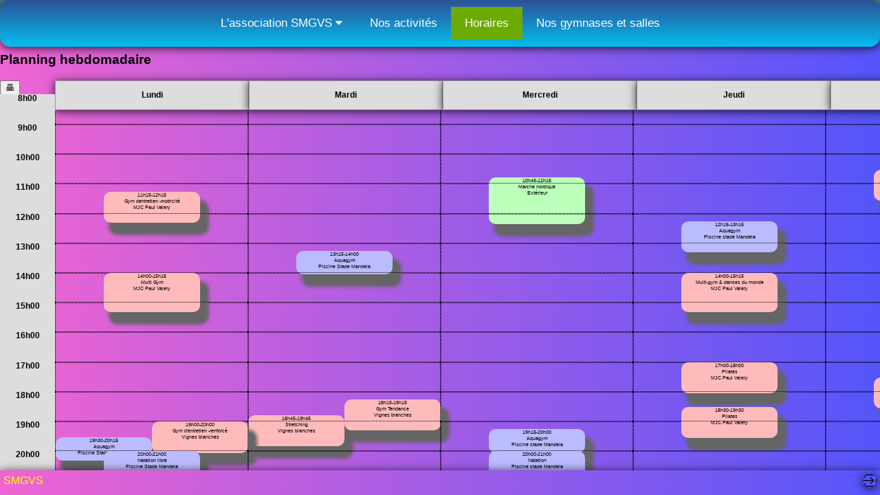

--- FILE ---
content_type: text/html; charset=UTF-8
request_url: http://smgvs.net/vplanning.php
body_size: 9423
content:

<!DOCTYPE html>
<html lang="fr">
<head>


<title>SMGVS : Planning hebdomadaire2</title>
<meta charset="utf-8">
<link rel="icon" type="image/png" href="ressources/images/favicon.png" />

<meta name="title" content="Smgvs"/>
<meta name="robots" content=""/>
<meta name="description" content="Restez en forme à Sarcelles à un prix d'ami."/>
<meta name="keywords" content="gymnastique, Sarcelles, remise en forme,fitness,stretching"/>
<meta http-equiv="Content-Language" content="fr">
<meta http-equiv="Content-Type" content="text/html; charset=utf-8">
<meta name="viewport" content="width=device-width, height=device-height,initial-scale=1">

<link href='https://fonts.googleapis.com/css?family=Bebas+Neue' rel='stylesheet'>
<link href="style.css" rel="stylesheet">
</head>
<script src="https://ajax.googleapis.com/ajax/libs/jquery/3.6.3/jquery.min.js"></script>
<style>
.hTableCell{	
	/*max-height:80px;*/
   	max-height:6vh;
	left:0px;	
	height:6vh;
    /*z-index:1;*/	
}

.activityTableCell{	
    position:absolute;
	width:12vw; 
   	height:6vh;   
    font-size:1vh;/*small;*/
    text-align:center;	
	box-shadow: 10px 15px 5px 3px #656565;
	border-radius:10px;*/
	/*z-index:2;*/
	/*margin-top:1vh;*/
}

.activityTableCell:hover{
	position:absolute;
	transform: scale(1.8);
	z-index:4;
}


.hTable    {
	display: table;/*overflow:scroll;*/
	/*overflow:auto;*/
	font-size:1vh;
 }
 
.hTableRow       { display: table-row; }
/*.hTableHeading    { display: table-header-group; }*/
.hTableBody    { display: table-row-group; }
.hTableFoot    { display: table-footer-group; }
.hTableCell, .hTableHead  {
	display: table-cell;	
}


.hTableHeading, .vTableHeading {
	font-size:1.6vh;
	z-index:4;
}


.hTable {
		    	display: table;
		    	/*width: 90%;*/                			
		}
		.hTableRow {
		    	display: table-row;
				cursor: pointer;
				/*max-height:6vh;*/
				/*box-shadow: rgba(0, 0, 0, 0.4) 0px 2px 10px 0px,
                rgba(0, 0, 0, 0.5) 0px 2px 15px 0px;*/
				/*border: 1px solid #9999FF;*/
		}
		.hTableRowB {
		    	display: table-row;
				font-weight: bold;				
		}
		.hTableCell, .hTableHead {
		    	display: table-cell;				
		    	/*padding: 3px 10px;*/		    					
                /*width:100px;*/               			
		}
		.hTableCellR, .hTableHeadR {
		    	display: table-cell;
		    	padding: 3px 10px;
		    /*	border: 1px solid #999999;*/
				text-align:right;				
		}		
		.hTableCellL, .hTableHeadL {
		    	display: table-cell;
		    	padding: 3px 10px;
		    	/*border: 1px solid #999999;*/
				text-align:left;
		}
		.hTableCellC, .hTableHeadC {
		    	display: table-cell;
		    	padding: 3px 10px;
		    	/*border: 1px solid #999999;*/
				text-align:center;
		}
		
		.hTableCellSmallC, .hTableHeadSmallC {
		    	display: table-cell;
		    	padding: 3px 10px;				
		    	border: 1px solid #999999;
				max-width: 10px;
				text-align:center;
		}
		
		.hTableHeading {		        
		    	//display: table-header-group;
				display: table-cell;
		    	background-color: #ddd;
		    	font-weight: bold;
                //position:sticky;
                //top:0; 
                width:280px;
				text-align: center;			
		}
		
		.vTableHeading {		        
		    	display: table-cell;
		    	/*padding: 3px 10px;*/
		    	border: 1px solid #999999;
                /*width:100px;*/
		    	background-color: #ddd;
		    	font-weight: bold;
                position:sticky;
                top:0; 
              	vertical-align: middle;	
				text-align:center;
				box-shadow: rgba(0, 0, 0, 0.4) 0px 2px 10px 0px,
                rgba(0, 0, 0, 0.5) 0px 2px 15px 0px;
				width:280px;
				min-width:280px;
		}
		
		.hTableFoot {
		    	display: table-footer-group;
		    	font-weight: bold;
		    	background-color: #ddd;
		}
		.hTableBody {
		    	display: table-row-group;				
		}

.content{
	top:0px; 
}

.panelIcon{
	display:none;
}	
</style>

<body>

   
<!--<nav>-->
<link rel="stylesheet" href="https://cdnjs.cloudflare.com/ajax/libs/font-awesome/4.7.0/css/font-awesome.min.css">
<div class="navcenter">
<div class="topnav" id="myTopnav">
  
     
 			<div class="dropdown">           
				<button class="dropbtn">L'association SMGVS					<i class="fa fa-caret-down"></i>
				</button>        
				<div class="dropdown-content">
											<a id="menu_9" 
							href="page.php?i=9&t=1">
							 Le bureau						</a>
											<a id="menu_10" 
							href="page.php?i=10&t=1">
							Nous contacter						</a>
											<a id="menu_32" 
							href="page.php?i=32&t=1">
							Nos valeurs						</a>
									</div>
			</div>
					<a id="menu_2" 
				href="page.php?i=2&c=0&t=1">
				Nos activités			</a>
					 <a id="menu_3"
				 href="page.php?i=3&t=0">
					Horaires				</a>
		
				<a id="menu_7" 
				href="page.php?i=7&c=0&t=1">
				 Nos gymnases et salles			</a>
				  
          <!--<li><a href="login.php">Connexion</a></li>-->
          
</div><!-- end topnav -->
</div><!-- end navcenter -->



<div class="contentContainer" id="contentContainer">


<div class="content" id="content">

<!--div class="flip flip-s">
<img src="ressources/images/registration1.png" alt="flipping image" />
</div>-->

<div class="topIcons">
<a  href="https://www.smgvs.fr" title="Ceci est un lien vers SMGVS.FR">
<div class="panelIcon"><img src="ressources/images/websiteLogo_256.png" alt="logo" style="position:fixed;left:5vw;top:7vh;height:15vh;margin:10px;max-height:20%;"></div>
</a>
<a  href="https://ffepgv.fr/" title="Ceci est un lien vers EPGV.FR">
<div class="panelIcon"><img src="ressources/images/FFEPGV.png" alt="logo" style="position:fixed;left:85vw;top:7vh;height:15vh;margin:10px;max-height:20%;"></div>
</a>
</div>

<script>
function myFunction() {
  var x = document.getElementById("myTopnav");
  if (x.className === "topnav") {
    x.className += " responsive";
  } else {
    x.className = "topnav";
  }
}

function selectMenuItem(menuId) {
  // Retirer la classe 'activeMenu' de tous les éléments du menu
  var items = document.querySelectorAll('.navbar a, .dropdown-content a');
  
  // Parcourir tous les éléments et retirer la classe 'activeMenu'
  items.forEach(function(item) {
    item.classList.remove('activeMenu');
  });
  
  // Ajouter la classe 'activeMenu' à l'élément qui a l'ID correspondant
  var activeItem = document.getElementById(menuId);
  if (activeItem) {
    activeItem.classList.add('activeMenu');
  }
  
  // Optionnel : ajouter une logique pour gérer les titres de pages
  // items.forEach(function(item) {
  //   if (item.innerText.trim() === pageTitle.trim()) {
  //     item.classList.add('activeMenu');
  //   }
  // });
}


</script><script>

document.addEventListener('DOMContentLoaded', function() {
	
    selectMenuItem('menu_3');   
});

document.getElementById('content' ).style.width = "100%";
document.getElementById("content").style.left = "0px";
document.getElementById('contentContainer' ).style.width = "100%";
document.getElementById("contentContainer").style.left = "0px";
</script>




<h3>Planning hebdomadaire</h3>


  <div class="hTable" id="tableId">    
	  <div class="hTableRow">
	    <div class="hTableCell"  style="min-width:80px;width:80px;"><button class="//btn" onclick="printData('Planning hebdomadaire');" title="Imprimer">&#128438;</button></div>
		 
	    <div class="vTableHeading" >Lundi</div>  
		<div class="vTableHeading" >Mardi</div>
		<div class="vTableHeading" >Mercredi</div>
		<div class="vTableHeading" >Jeudi</div>
		<div class="vTableHeading" >Vendredi</div>
		<div class="vTableHeading" >Samedi</div>
		<div class="vTableHeading" >Dimanche</div>
		
	    </div><!--hTableRow-->	
      
      <div class="hTableRow" id="rowId8">
	  <div class="hTableHeading" id="8" style="vertical-align:top;text-align: center; position:absolute; top:11vh;left:0;height:6vh;width:80px;">8h00	  </div><!--hTableHeading-->	  
	        <div class="hTableCell" id="8-1" style="position:absolute;
	  /*top:11px;*/
	  top:11vh;
	  left:80px;
	  height:6vh;
	  max-height:6vh;
	  min-width:280px;
	  text-align: center;
	  border-style: dotted;
      border-width: 1px;
      border-color: #000;
	  position:absolute;
      z-index:1;"><!----></div>
      <div class="hTableCell" id="8-2" style="position:absolute;
	  /*top:11px;*/
	  top:11vh;
	  left:360px;
	  height:6vh;
	  max-height:6vh;
	  min-width:280px;
	  text-align: center;
	  border-style: dotted;
      border-width: 1px;
      border-color: #000;
	  position:absolute;
      z-index:1;"><!----></div>
      <div class="hTableCell" id="8-3" style="position:absolute;
	  /*top:11px;*/
	  top:11vh;
	  left:640px;
	  height:6vh;
	  max-height:6vh;
	  min-width:280px;
	  text-align: center;
	  border-style: dotted;
      border-width: 1px;
      border-color: #000;
	  position:absolute;
      z-index:1;"><!----></div>
      <div class="hTableCell" id="8-4" style="position:absolute;
	  /*top:11px;*/
	  top:11vh;
	  left:920px;
	  height:6vh;
	  max-height:6vh;
	  min-width:280px;
	  text-align: center;
	  border-style: dotted;
      border-width: 1px;
      border-color: #000;
	  position:absolute;
      z-index:1;"><!----></div>
      <div class="hTableCell" id="8-5" style="position:absolute;
	  /*top:11px;*/
	  top:11vh;
	  left:1200px;
	  height:6vh;
	  max-height:6vh;
	  min-width:280px;
	  text-align: center;
	  border-style: dotted;
      border-width: 1px;
      border-color: #000;
	  position:absolute;
      z-index:1;"><!----></div>
      <div class="hTableCell" id="8-6" style="position:absolute;
	  /*top:11px;*/
	  top:11vh;
	  left:1480px;
	  height:6vh;
	  max-height:6vh;
	  min-width:280px;
	  text-align: center;
	  border-style: dotted;
      border-width: 1px;
      border-color: #000;
	  position:absolute;
      z-index:1;"><!----></div>
      <div class="hTableCell" id="8-7" style="position:absolute;
	  /*top:11px;*/
	  top:11vh;
	  left:1760px;
	  height:6vh;
	  max-height:6vh;
	  min-width:280px;
	  text-align: center;
	  border-style: dotted;
      border-width: 1px;
      border-color: #000;
	  position:absolute;
      z-index:1;"><!----></div>
	</div><!--hTableRow-->
	
      
      <div class="hTableRow" id="rowId9">
	  <div class="hTableHeading" id="9" style="vertical-align:top;text-align: center; position:absolute; top:17vh;left:0;height:6vh;width:80px;">9h00	  </div><!--hTableHeading-->	  
	        <div class="hTableCell" id="9-1" style="position:absolute;
	  /*top:17px;*/
	  top:17vh;
	  left:80px;
	  height:6vh;
	  max-height:6vh;
	  min-width:280px;
	  text-align: center;
	  border-style: dotted;
      border-width: 1px;
      border-color: #000;
	  position:absolute;
      z-index:1;"><!----></div>
      <div class="hTableCell" id="9-2" style="position:absolute;
	  /*top:17px;*/
	  top:17vh;
	  left:360px;
	  height:6vh;
	  max-height:6vh;
	  min-width:280px;
	  text-align: center;
	  border-style: dotted;
      border-width: 1px;
      border-color: #000;
	  position:absolute;
      z-index:1;"><!----></div>
      <div class="hTableCell" id="9-3" style="position:absolute;
	  /*top:17px;*/
	  top:17vh;
	  left:640px;
	  height:6vh;
	  max-height:6vh;
	  min-width:280px;
	  text-align: center;
	  border-style: dotted;
      border-width: 1px;
      border-color: #000;
	  position:absolute;
      z-index:1;"><!----></div>
      <div class="hTableCell" id="9-4" style="position:absolute;
	  /*top:17px;*/
	  top:17vh;
	  left:920px;
	  height:6vh;
	  max-height:6vh;
	  min-width:280px;
	  text-align: center;
	  border-style: dotted;
      border-width: 1px;
      border-color: #000;
	  position:absolute;
      z-index:1;"><!----></div>
      <div class="hTableCell" id="9-5" style="position:absolute;
	  /*top:17px;*/
	  top:17vh;
	  left:1200px;
	  height:6vh;
	  max-height:6vh;
	  min-width:280px;
	  text-align: center;
	  border-style: dotted;
      border-width: 1px;
      border-color: #000;
	  position:absolute;
      z-index:1;"><!----></div>
      <div class="hTableCell" id="9-6" style="position:absolute;
	  /*top:17px;*/
	  top:17vh;
	  left:1480px;
	  height:6vh;
	  max-height:6vh;
	  min-width:280px;
	  text-align: center;
	  border-style: dotted;
      border-width: 1px;
      border-color: #000;
	  position:absolute;
      z-index:1;"><!----></div>
      <div class="hTableCell" id="9-7" style="position:absolute;
	  /*top:17px;*/
	  top:17vh;
	  left:1760px;
	  height:6vh;
	  max-height:6vh;
	  min-width:280px;
	  text-align: center;
	  border-style: dotted;
      border-width: 1px;
      border-color: #000;
	  position:absolute;
      z-index:1;"><!----></div>
	</div><!--hTableRow-->
	
      
      <div class="hTableRow" id="rowId10">
	  <div class="hTableHeading" id="10" style="vertical-align:top;text-align: center; position:absolute; top:23vh;left:0;height:6vh;width:80px;">10h00	  </div><!--hTableHeading-->	  
	        <div class="hTableCell" id="10-1" style="position:absolute;
	  /*top:23px;*/
	  top:23vh;
	  left:80px;
	  height:6vh;
	  max-height:6vh;
	  min-width:280px;
	  text-align: center;
	  border-style: dotted;
      border-width: 1px;
      border-color: #000;
	  position:absolute;
      z-index:1;"><!----></div>
      <div class="hTableCell" id="10-2" style="position:absolute;
	  /*top:23px;*/
	  top:23vh;
	  left:360px;
	  height:6vh;
	  max-height:6vh;
	  min-width:280px;
	  text-align: center;
	  border-style: dotted;
      border-width: 1px;
      border-color: #000;
	  position:absolute;
      z-index:1;"><!----></div>
      <div class="hTableCell" id="10-3" style="position:absolute;
	  /*top:23px;*/
	  top:23vh;
	  left:640px;
	  height:6vh;
	  max-height:6vh;
	  min-width:280px;
	  text-align: center;
	  border-style: dotted;
      border-width: 1px;
      border-color: #000;
	  position:absolute;
      z-index:1;"><!----></div>
      <div class="hTableCell" id="10-4" style="position:absolute;
	  /*top:23px;*/
	  top:23vh;
	  left:920px;
	  height:6vh;
	  max-height:6vh;
	  min-width:280px;
	  text-align: center;
	  border-style: dotted;
      border-width: 1px;
      border-color: #000;
	  position:absolute;
      z-index:1;"><!----></div>
      <div class="hTableCell" id="10-5" style="position:absolute;
	  /*top:23px;*/
	  top:23vh;
	  left:1200px;
	  height:6vh;
	  max-height:6vh;
	  min-width:280px;
	  text-align: center;
	  border-style: dotted;
      border-width: 1px;
      border-color: #000;
	  position:absolute;
      z-index:1;"><!----></div>
      <div class="hTableCell" id="10-6" style="position:absolute;
	  /*top:23px;*/
	  top:23vh;
	  left:1480px;
	  height:6vh;
	  max-height:6vh;
	  min-width:280px;
	  text-align: center;
	  border-style: dotted;
      border-width: 1px;
      border-color: #000;
	  position:absolute;
      z-index:1;"><!----></div>
      <div class="hTableCell" id="10-7" style="position:absolute;
	  /*top:23px;*/
	  top:23vh;
	  left:1760px;
	  height:6vh;
	  max-height:6vh;
	  min-width:280px;
	  text-align: center;
	  border-style: dotted;
      border-width: 1px;
      border-color: #000;
	  position:absolute;
      z-index:1;"><!----></div>
	</div><!--hTableRow-->
	
      
      <div class="hTableRow" id="rowId11">
	  <div class="hTableHeading" id="11" style="vertical-align:top;text-align: center; position:absolute; top:29vh;left:0;height:6vh;width:80px;">11h00	  </div><!--hTableHeading-->	  
	        <div class="hTableCell" id="11-1" style="position:absolute;
	  /*top:29px;*/
	  top:29vh;
	  left:80px;
	  height:6vh;
	  max-height:6vh;
	  min-width:280px;
	  text-align: center;
	  border-style: dotted;
      border-width: 1px;
      border-color: #000;
	  position:absolute;
      z-index:1;"><!----></div>
      <div class="hTableCell" id="11-2" style="position:absolute;
	  /*top:29px;*/
	  top:29vh;
	  left:360px;
	  height:6vh;
	  max-height:6vh;
	  min-width:280px;
	  text-align: center;
	  border-style: dotted;
      border-width: 1px;
      border-color: #000;
	  position:absolute;
      z-index:1;"><!----></div>
      <div class="hTableCell" id="11-3" style="position:absolute;
	  /*top:29px;*/
	  top:29vh;
	  left:640px;
	  height:6vh;
	  max-height:6vh;
	  min-width:280px;
	  text-align: center;
	  border-style: dotted;
      border-width: 1px;
      border-color: #000;
	  position:absolute;
      z-index:1;"><!----></div>
      <div class="hTableCell" id="11-4" style="position:absolute;
	  /*top:29px;*/
	  top:29vh;
	  left:920px;
	  height:6vh;
	  max-height:6vh;
	  min-width:280px;
	  text-align: center;
	  border-style: dotted;
      border-width: 1px;
      border-color: #000;
	  position:absolute;
      z-index:1;"><!----></div>
      <div class="hTableCell" id="11-5" style="position:absolute;
	  /*top:29px;*/
	  top:29vh;
	  left:1200px;
	  height:6vh;
	  max-height:6vh;
	  min-width:280px;
	  text-align: center;
	  border-style: dotted;
      border-width: 1px;
      border-color: #000;
	  position:absolute;
      z-index:1;"><!----></div>
      <div class="hTableCell" id="11-6" style="position:absolute;
	  /*top:29px;*/
	  top:29vh;
	  left:1480px;
	  height:6vh;
	  max-height:6vh;
	  min-width:280px;
	  text-align: center;
	  border-style: dotted;
      border-width: 1px;
      border-color: #000;
	  position:absolute;
      z-index:1;"><!----></div>
      <div class="hTableCell" id="11-7" style="position:absolute;
	  /*top:29px;*/
	  top:29vh;
	  left:1760px;
	  height:6vh;
	  max-height:6vh;
	  min-width:280px;
	  text-align: center;
	  border-style: dotted;
      border-width: 1px;
      border-color: #000;
	  position:absolute;
      z-index:1;"><!----></div>
	</div><!--hTableRow-->
	
      
      <div class="hTableRow" id="rowId12">
	  <div class="hTableHeading" id="12" style="vertical-align:top;text-align: center; position:absolute; top:35vh;left:0;height:6vh;width:80px;">12h00	  </div><!--hTableHeading-->	  
	        <div class="hTableCell" id="12-1" style="position:absolute;
	  /*top:35px;*/
	  top:35vh;
	  left:80px;
	  height:6vh;
	  max-height:6vh;
	  min-width:280px;
	  text-align: center;
	  border-style: dotted;
      border-width: 1px;
      border-color: #000;
	  position:absolute;
      z-index:1;"><!----></div>
      <div class="hTableCell" id="12-2" style="position:absolute;
	  /*top:35px;*/
	  top:35vh;
	  left:360px;
	  height:6vh;
	  max-height:6vh;
	  min-width:280px;
	  text-align: center;
	  border-style: dotted;
      border-width: 1px;
      border-color: #000;
	  position:absolute;
      z-index:1;"><!----></div>
      <div class="hTableCell" id="12-3" style="position:absolute;
	  /*top:35px;*/
	  top:35vh;
	  left:640px;
	  height:6vh;
	  max-height:6vh;
	  min-width:280px;
	  text-align: center;
	  border-style: dotted;
      border-width: 1px;
      border-color: #000;
	  position:absolute;
      z-index:1;"><!----></div>
      <div class="hTableCell" id="12-4" style="position:absolute;
	  /*top:35px;*/
	  top:35vh;
	  left:920px;
	  height:6vh;
	  max-height:6vh;
	  min-width:280px;
	  text-align: center;
	  border-style: dotted;
      border-width: 1px;
      border-color: #000;
	  position:absolute;
      z-index:1;"><!----></div>
      <div class="hTableCell" id="12-5" style="position:absolute;
	  /*top:35px;*/
	  top:35vh;
	  left:1200px;
	  height:6vh;
	  max-height:6vh;
	  min-width:280px;
	  text-align: center;
	  border-style: dotted;
      border-width: 1px;
      border-color: #000;
	  position:absolute;
      z-index:1;"><!----></div>
      <div class="hTableCell" id="12-6" style="position:absolute;
	  /*top:35px;*/
	  top:35vh;
	  left:1480px;
	  height:6vh;
	  max-height:6vh;
	  min-width:280px;
	  text-align: center;
	  border-style: dotted;
      border-width: 1px;
      border-color: #000;
	  position:absolute;
      z-index:1;"><!----></div>
      <div class="hTableCell" id="12-7" style="position:absolute;
	  /*top:35px;*/
	  top:35vh;
	  left:1760px;
	  height:6vh;
	  max-height:6vh;
	  min-width:280px;
	  text-align: center;
	  border-style: dotted;
      border-width: 1px;
      border-color: #000;
	  position:absolute;
      z-index:1;"><!----></div>
	</div><!--hTableRow-->
	
      
      <div class="hTableRow" id="rowId13">
	  <div class="hTableHeading" id="13" style="vertical-align:top;text-align: center; position:absolute; top:41vh;left:0;height:6vh;width:80px;">13h00	  </div><!--hTableHeading-->	  
	        <div class="hTableCell" id="13-1" style="position:absolute;
	  /*top:41px;*/
	  top:41vh;
	  left:80px;
	  height:6vh;
	  max-height:6vh;
	  min-width:280px;
	  text-align: center;
	  border-style: dotted;
      border-width: 1px;
      border-color: #000;
	  position:absolute;
      z-index:1;"><!----></div>
      <div class="hTableCell" id="13-2" style="position:absolute;
	  /*top:41px;*/
	  top:41vh;
	  left:360px;
	  height:6vh;
	  max-height:6vh;
	  min-width:280px;
	  text-align: center;
	  border-style: dotted;
      border-width: 1px;
      border-color: #000;
	  position:absolute;
      z-index:1;"><!----></div>
      <div class="hTableCell" id="13-3" style="position:absolute;
	  /*top:41px;*/
	  top:41vh;
	  left:640px;
	  height:6vh;
	  max-height:6vh;
	  min-width:280px;
	  text-align: center;
	  border-style: dotted;
      border-width: 1px;
      border-color: #000;
	  position:absolute;
      z-index:1;"><!----></div>
      <div class="hTableCell" id="13-4" style="position:absolute;
	  /*top:41px;*/
	  top:41vh;
	  left:920px;
	  height:6vh;
	  max-height:6vh;
	  min-width:280px;
	  text-align: center;
	  border-style: dotted;
      border-width: 1px;
      border-color: #000;
	  position:absolute;
      z-index:1;"><!----></div>
      <div class="hTableCell" id="13-5" style="position:absolute;
	  /*top:41px;*/
	  top:41vh;
	  left:1200px;
	  height:6vh;
	  max-height:6vh;
	  min-width:280px;
	  text-align: center;
	  border-style: dotted;
      border-width: 1px;
      border-color: #000;
	  position:absolute;
      z-index:1;"><!----></div>
      <div class="hTableCell" id="13-6" style="position:absolute;
	  /*top:41px;*/
	  top:41vh;
	  left:1480px;
	  height:6vh;
	  max-height:6vh;
	  min-width:280px;
	  text-align: center;
	  border-style: dotted;
      border-width: 1px;
      border-color: #000;
	  position:absolute;
      z-index:1;"><!----></div>
      <div class="hTableCell" id="13-7" style="position:absolute;
	  /*top:41px;*/
	  top:41vh;
	  left:1760px;
	  height:6vh;
	  max-height:6vh;
	  min-width:280px;
	  text-align: center;
	  border-style: dotted;
      border-width: 1px;
      border-color: #000;
	  position:absolute;
      z-index:1;"><!----></div>
	</div><!--hTableRow-->
	
      
      <div class="hTableRow" id="rowId14">
	  <div class="hTableHeading" id="14" style="vertical-align:top;text-align: center; position:absolute; top:47vh;left:0;height:6vh;width:80px;">14h00	  </div><!--hTableHeading-->	  
	        <div class="hTableCell" id="14-1" style="position:absolute;
	  /*top:47px;*/
	  top:47vh;
	  left:80px;
	  height:6vh;
	  max-height:6vh;
	  min-width:280px;
	  text-align: center;
	  border-style: dotted;
      border-width: 1px;
      border-color: #000;
	  position:absolute;
      z-index:1;"><!----></div>
      <div class="hTableCell" id="14-2" style="position:absolute;
	  /*top:47px;*/
	  top:47vh;
	  left:360px;
	  height:6vh;
	  max-height:6vh;
	  min-width:280px;
	  text-align: center;
	  border-style: dotted;
      border-width: 1px;
      border-color: #000;
	  position:absolute;
      z-index:1;"><!----></div>
      <div class="hTableCell" id="14-3" style="position:absolute;
	  /*top:47px;*/
	  top:47vh;
	  left:640px;
	  height:6vh;
	  max-height:6vh;
	  min-width:280px;
	  text-align: center;
	  border-style: dotted;
      border-width: 1px;
      border-color: #000;
	  position:absolute;
      z-index:1;"><!----></div>
      <div class="hTableCell" id="14-4" style="position:absolute;
	  /*top:47px;*/
	  top:47vh;
	  left:920px;
	  height:6vh;
	  max-height:6vh;
	  min-width:280px;
	  text-align: center;
	  border-style: dotted;
      border-width: 1px;
      border-color: #000;
	  position:absolute;
      z-index:1;"><!----></div>
      <div class="hTableCell" id="14-5" style="position:absolute;
	  /*top:47px;*/
	  top:47vh;
	  left:1200px;
	  height:6vh;
	  max-height:6vh;
	  min-width:280px;
	  text-align: center;
	  border-style: dotted;
      border-width: 1px;
      border-color: #000;
	  position:absolute;
      z-index:1;"><!----></div>
      <div class="hTableCell" id="14-6" style="position:absolute;
	  /*top:47px;*/
	  top:47vh;
	  left:1480px;
	  height:6vh;
	  max-height:6vh;
	  min-width:280px;
	  text-align: center;
	  border-style: dotted;
      border-width: 1px;
      border-color: #000;
	  position:absolute;
      z-index:1;"><!----></div>
      <div class="hTableCell" id="14-7" style="position:absolute;
	  /*top:47px;*/
	  top:47vh;
	  left:1760px;
	  height:6vh;
	  max-height:6vh;
	  min-width:280px;
	  text-align: center;
	  border-style: dotted;
      border-width: 1px;
      border-color: #000;
	  position:absolute;
      z-index:1;"><!----></div>
	</div><!--hTableRow-->
	
      
      <div class="hTableRow" id="rowId15">
	  <div class="hTableHeading" id="15" style="vertical-align:top;text-align: center; position:absolute; top:53vh;left:0;height:6vh;width:80px;">15h00	  </div><!--hTableHeading-->	  
	        <div class="hTableCell" id="15-1" style="position:absolute;
	  /*top:53px;*/
	  top:53vh;
	  left:80px;
	  height:6vh;
	  max-height:6vh;
	  min-width:280px;
	  text-align: center;
	  border-style: dotted;
      border-width: 1px;
      border-color: #000;
	  position:absolute;
      z-index:1;"><!----></div>
      <div class="hTableCell" id="15-2" style="position:absolute;
	  /*top:53px;*/
	  top:53vh;
	  left:360px;
	  height:6vh;
	  max-height:6vh;
	  min-width:280px;
	  text-align: center;
	  border-style: dotted;
      border-width: 1px;
      border-color: #000;
	  position:absolute;
      z-index:1;"><!----></div>
      <div class="hTableCell" id="15-3" style="position:absolute;
	  /*top:53px;*/
	  top:53vh;
	  left:640px;
	  height:6vh;
	  max-height:6vh;
	  min-width:280px;
	  text-align: center;
	  border-style: dotted;
      border-width: 1px;
      border-color: #000;
	  position:absolute;
      z-index:1;"><!----></div>
      <div class="hTableCell" id="15-4" style="position:absolute;
	  /*top:53px;*/
	  top:53vh;
	  left:920px;
	  height:6vh;
	  max-height:6vh;
	  min-width:280px;
	  text-align: center;
	  border-style: dotted;
      border-width: 1px;
      border-color: #000;
	  position:absolute;
      z-index:1;"><!----></div>
      <div class="hTableCell" id="15-5" style="position:absolute;
	  /*top:53px;*/
	  top:53vh;
	  left:1200px;
	  height:6vh;
	  max-height:6vh;
	  min-width:280px;
	  text-align: center;
	  border-style: dotted;
      border-width: 1px;
      border-color: #000;
	  position:absolute;
      z-index:1;"><!----></div>
      <div class="hTableCell" id="15-6" style="position:absolute;
	  /*top:53px;*/
	  top:53vh;
	  left:1480px;
	  height:6vh;
	  max-height:6vh;
	  min-width:280px;
	  text-align: center;
	  border-style: dotted;
      border-width: 1px;
      border-color: #000;
	  position:absolute;
      z-index:1;"><!----></div>
      <div class="hTableCell" id="15-7" style="position:absolute;
	  /*top:53px;*/
	  top:53vh;
	  left:1760px;
	  height:6vh;
	  max-height:6vh;
	  min-width:280px;
	  text-align: center;
	  border-style: dotted;
      border-width: 1px;
      border-color: #000;
	  position:absolute;
      z-index:1;"><!----></div>
	</div><!--hTableRow-->
	
      
      <div class="hTableRow" id="rowId16">
	  <div class="hTableHeading" id="16" style="vertical-align:top;text-align: center; position:absolute; top:59vh;left:0;height:6vh;width:80px;">16h00	  </div><!--hTableHeading-->	  
	        <div class="hTableCell" id="16-1" style="position:absolute;
	  /*top:59px;*/
	  top:59vh;
	  left:80px;
	  height:6vh;
	  max-height:6vh;
	  min-width:280px;
	  text-align: center;
	  border-style: dotted;
      border-width: 1px;
      border-color: #000;
	  position:absolute;
      z-index:1;"><!----></div>
      <div class="hTableCell" id="16-2" style="position:absolute;
	  /*top:59px;*/
	  top:59vh;
	  left:360px;
	  height:6vh;
	  max-height:6vh;
	  min-width:280px;
	  text-align: center;
	  border-style: dotted;
      border-width: 1px;
      border-color: #000;
	  position:absolute;
      z-index:1;"><!----></div>
      <div class="hTableCell" id="16-3" style="position:absolute;
	  /*top:59px;*/
	  top:59vh;
	  left:640px;
	  height:6vh;
	  max-height:6vh;
	  min-width:280px;
	  text-align: center;
	  border-style: dotted;
      border-width: 1px;
      border-color: #000;
	  position:absolute;
      z-index:1;"><!----></div>
      <div class="hTableCell" id="16-4" style="position:absolute;
	  /*top:59px;*/
	  top:59vh;
	  left:920px;
	  height:6vh;
	  max-height:6vh;
	  min-width:280px;
	  text-align: center;
	  border-style: dotted;
      border-width: 1px;
      border-color: #000;
	  position:absolute;
      z-index:1;"><!----></div>
      <div class="hTableCell" id="16-5" style="position:absolute;
	  /*top:59px;*/
	  top:59vh;
	  left:1200px;
	  height:6vh;
	  max-height:6vh;
	  min-width:280px;
	  text-align: center;
	  border-style: dotted;
      border-width: 1px;
      border-color: #000;
	  position:absolute;
      z-index:1;"><!----></div>
      <div class="hTableCell" id="16-6" style="position:absolute;
	  /*top:59px;*/
	  top:59vh;
	  left:1480px;
	  height:6vh;
	  max-height:6vh;
	  min-width:280px;
	  text-align: center;
	  border-style: dotted;
      border-width: 1px;
      border-color: #000;
	  position:absolute;
      z-index:1;"><!----></div>
      <div class="hTableCell" id="16-7" style="position:absolute;
	  /*top:59px;*/
	  top:59vh;
	  left:1760px;
	  height:6vh;
	  max-height:6vh;
	  min-width:280px;
	  text-align: center;
	  border-style: dotted;
      border-width: 1px;
      border-color: #000;
	  position:absolute;
      z-index:1;"><!----></div>
	</div><!--hTableRow-->
	
      
      <div class="hTableRow" id="rowId17">
	  <div class="hTableHeading" id="17" style="vertical-align:top;text-align: center; position:absolute; top:65vh;left:0;height:6vh;width:80px;">17h00	  </div><!--hTableHeading-->	  
	        <div class="hTableCell" id="17-1" style="position:absolute;
	  /*top:65px;*/
	  top:65vh;
	  left:80px;
	  height:6vh;
	  max-height:6vh;
	  min-width:280px;
	  text-align: center;
	  border-style: dotted;
      border-width: 1px;
      border-color: #000;
	  position:absolute;
      z-index:1;"><!----></div>
      <div class="hTableCell" id="17-2" style="position:absolute;
	  /*top:65px;*/
	  top:65vh;
	  left:360px;
	  height:6vh;
	  max-height:6vh;
	  min-width:280px;
	  text-align: center;
	  border-style: dotted;
      border-width: 1px;
      border-color: #000;
	  position:absolute;
      z-index:1;"><!----></div>
      <div class="hTableCell" id="17-3" style="position:absolute;
	  /*top:65px;*/
	  top:65vh;
	  left:640px;
	  height:6vh;
	  max-height:6vh;
	  min-width:280px;
	  text-align: center;
	  border-style: dotted;
      border-width: 1px;
      border-color: #000;
	  position:absolute;
      z-index:1;"><!----></div>
      <div class="hTableCell" id="17-4" style="position:absolute;
	  /*top:65px;*/
	  top:65vh;
	  left:920px;
	  height:6vh;
	  max-height:6vh;
	  min-width:280px;
	  text-align: center;
	  border-style: dotted;
      border-width: 1px;
      border-color: #000;
	  position:absolute;
      z-index:1;"><!----></div>
      <div class="hTableCell" id="17-5" style="position:absolute;
	  /*top:65px;*/
	  top:65vh;
	  left:1200px;
	  height:6vh;
	  max-height:6vh;
	  min-width:280px;
	  text-align: center;
	  border-style: dotted;
      border-width: 1px;
      border-color: #000;
	  position:absolute;
      z-index:1;"><!----></div>
      <div class="hTableCell" id="17-6" style="position:absolute;
	  /*top:65px;*/
	  top:65vh;
	  left:1480px;
	  height:6vh;
	  max-height:6vh;
	  min-width:280px;
	  text-align: center;
	  border-style: dotted;
      border-width: 1px;
      border-color: #000;
	  position:absolute;
      z-index:1;"><!----></div>
      <div class="hTableCell" id="17-7" style="position:absolute;
	  /*top:65px;*/
	  top:65vh;
	  left:1760px;
	  height:6vh;
	  max-height:6vh;
	  min-width:280px;
	  text-align: center;
	  border-style: dotted;
      border-width: 1px;
      border-color: #000;
	  position:absolute;
      z-index:1;"><!----></div>
	</div><!--hTableRow-->
	
      
      <div class="hTableRow" id="rowId18">
	  <div class="hTableHeading" id="18" style="vertical-align:top;text-align: center; position:absolute; top:71vh;left:0;height:6vh;width:80px;">18h00	  </div><!--hTableHeading-->	  
	        <div class="hTableCell" id="18-1" style="position:absolute;
	  /*top:71px;*/
	  top:71vh;
	  left:80px;
	  height:6vh;
	  max-height:6vh;
	  min-width:280px;
	  text-align: center;
	  border-style: dotted;
      border-width: 1px;
      border-color: #000;
	  position:absolute;
      z-index:1;"><!----></div>
      <div class="hTableCell" id="18-2" style="position:absolute;
	  /*top:71px;*/
	  top:71vh;
	  left:360px;
	  height:6vh;
	  max-height:6vh;
	  min-width:280px;
	  text-align: center;
	  border-style: dotted;
      border-width: 1px;
      border-color: #000;
	  position:absolute;
      z-index:1;"><!----></div>
      <div class="hTableCell" id="18-3" style="position:absolute;
	  /*top:71px;*/
	  top:71vh;
	  left:640px;
	  height:6vh;
	  max-height:6vh;
	  min-width:280px;
	  text-align: center;
	  border-style: dotted;
      border-width: 1px;
      border-color: #000;
	  position:absolute;
      z-index:1;"><!----></div>
      <div class="hTableCell" id="18-4" style="position:absolute;
	  /*top:71px;*/
	  top:71vh;
	  left:920px;
	  height:6vh;
	  max-height:6vh;
	  min-width:280px;
	  text-align: center;
	  border-style: dotted;
      border-width: 1px;
      border-color: #000;
	  position:absolute;
      z-index:1;"><!----></div>
      <div class="hTableCell" id="18-5" style="position:absolute;
	  /*top:71px;*/
	  top:71vh;
	  left:1200px;
	  height:6vh;
	  max-height:6vh;
	  min-width:280px;
	  text-align: center;
	  border-style: dotted;
      border-width: 1px;
      border-color: #000;
	  position:absolute;
      z-index:1;"><!----></div>
      <div class="hTableCell" id="18-6" style="position:absolute;
	  /*top:71px;*/
	  top:71vh;
	  left:1480px;
	  height:6vh;
	  max-height:6vh;
	  min-width:280px;
	  text-align: center;
	  border-style: dotted;
      border-width: 1px;
      border-color: #000;
	  position:absolute;
      z-index:1;"><!----></div>
      <div class="hTableCell" id="18-7" style="position:absolute;
	  /*top:71px;*/
	  top:71vh;
	  left:1760px;
	  height:6vh;
	  max-height:6vh;
	  min-width:280px;
	  text-align: center;
	  border-style: dotted;
      border-width: 1px;
      border-color: #000;
	  position:absolute;
      z-index:1;"><!----></div>
	</div><!--hTableRow-->
	
      
      <div class="hTableRow" id="rowId19">
	  <div class="hTableHeading" id="19" style="vertical-align:top;text-align: center; position:absolute; top:77vh;left:0;height:6vh;width:80px;">19h00	  </div><!--hTableHeading-->	  
	        <div class="hTableCell" id="19-1" style="position:absolute;
	  /*top:77px;*/
	  top:77vh;
	  left:80px;
	  height:6vh;
	  max-height:6vh;
	  min-width:280px;
	  text-align: center;
	  border-style: dotted;
      border-width: 1px;
      border-color: #000;
	  position:absolute;
      z-index:1;"><!----></div>
      <div class="hTableCell" id="19-2" style="position:absolute;
	  /*top:77px;*/
	  top:77vh;
	  left:360px;
	  height:6vh;
	  max-height:6vh;
	  min-width:280px;
	  text-align: center;
	  border-style: dotted;
      border-width: 1px;
      border-color: #000;
	  position:absolute;
      z-index:1;"><!----></div>
      <div class="hTableCell" id="19-3" style="position:absolute;
	  /*top:77px;*/
	  top:77vh;
	  left:640px;
	  height:6vh;
	  max-height:6vh;
	  min-width:280px;
	  text-align: center;
	  border-style: dotted;
      border-width: 1px;
      border-color: #000;
	  position:absolute;
      z-index:1;"><!----></div>
      <div class="hTableCell" id="19-4" style="position:absolute;
	  /*top:77px;*/
	  top:77vh;
	  left:920px;
	  height:6vh;
	  max-height:6vh;
	  min-width:280px;
	  text-align: center;
	  border-style: dotted;
      border-width: 1px;
      border-color: #000;
	  position:absolute;
      z-index:1;"><!----></div>
      <div class="hTableCell" id="19-5" style="position:absolute;
	  /*top:77px;*/
	  top:77vh;
	  left:1200px;
	  height:6vh;
	  max-height:6vh;
	  min-width:280px;
	  text-align: center;
	  border-style: dotted;
      border-width: 1px;
      border-color: #000;
	  position:absolute;
      z-index:1;"><!----></div>
      <div class="hTableCell" id="19-6" style="position:absolute;
	  /*top:77px;*/
	  top:77vh;
	  left:1480px;
	  height:6vh;
	  max-height:6vh;
	  min-width:280px;
	  text-align: center;
	  border-style: dotted;
      border-width: 1px;
      border-color: #000;
	  position:absolute;
      z-index:1;"><!----></div>
      <div class="hTableCell" id="19-7" style="position:absolute;
	  /*top:77px;*/
	  top:77vh;
	  left:1760px;
	  height:6vh;
	  max-height:6vh;
	  min-width:280px;
	  text-align: center;
	  border-style: dotted;
      border-width: 1px;
      border-color: #000;
	  position:absolute;
      z-index:1;"><!----></div>
	</div><!--hTableRow-->
	
      
      <div class="hTableRow" id="rowId20">
	  <div class="hTableHeading" id="20" style="vertical-align:top;text-align: center; position:absolute; top:83vh;left:0;height:6vh;width:80px;">20h00	  </div><!--hTableHeading-->	  
	        <div class="hTableCell" id="20-1" style="position:absolute;
	  /*top:83px;*/
	  top:83vh;
	  left:80px;
	  height:6vh;
	  max-height:6vh;
	  min-width:280px;
	  text-align: center;
	  border-style: dotted;
      border-width: 1px;
      border-color: #000;
	  position:absolute;
      z-index:1;"><!----></div>
      <div class="hTableCell" id="20-2" style="position:absolute;
	  /*top:83px;*/
	  top:83vh;
	  left:360px;
	  height:6vh;
	  max-height:6vh;
	  min-width:280px;
	  text-align: center;
	  border-style: dotted;
      border-width: 1px;
      border-color: #000;
	  position:absolute;
      z-index:1;"><!----></div>
      <div class="hTableCell" id="20-3" style="position:absolute;
	  /*top:83px;*/
	  top:83vh;
	  left:640px;
	  height:6vh;
	  max-height:6vh;
	  min-width:280px;
	  text-align: center;
	  border-style: dotted;
      border-width: 1px;
      border-color: #000;
	  position:absolute;
      z-index:1;"><!----></div>
      <div class="hTableCell" id="20-4" style="position:absolute;
	  /*top:83px;*/
	  top:83vh;
	  left:920px;
	  height:6vh;
	  max-height:6vh;
	  min-width:280px;
	  text-align: center;
	  border-style: dotted;
      border-width: 1px;
      border-color: #000;
	  position:absolute;
      z-index:1;"><!----></div>
      <div class="hTableCell" id="20-5" style="position:absolute;
	  /*top:83px;*/
	  top:83vh;
	  left:1200px;
	  height:6vh;
	  max-height:6vh;
	  min-width:280px;
	  text-align: center;
	  border-style: dotted;
      border-width: 1px;
      border-color: #000;
	  position:absolute;
      z-index:1;"><!----></div>
      <div class="hTableCell" id="20-6" style="position:absolute;
	  /*top:83px;*/
	  top:83vh;
	  left:1480px;
	  height:6vh;
	  max-height:6vh;
	  min-width:280px;
	  text-align: center;
	  border-style: dotted;
      border-width: 1px;
      border-color: #000;
	  position:absolute;
      z-index:1;"><!----></div>
      <div class="hTableCell" id="20-7" style="position:absolute;
	  /*top:83px;*/
	  top:83vh;
	  left:1760px;
	  height:6vh;
	  max-height:6vh;
	  min-width:280px;
	  text-align: center;
	  border-style: dotted;
      border-width: 1px;
      border-color: #000;
	  position:absolute;
      z-index:1;"><!----></div>
	</div><!--hTableRow-->
	
      
      <div class="hTableRow" id="rowId21">
	  <div class="hTableHeading" id="21" style="vertical-align:top;text-align: center; position:absolute; top:89vh;left:0;height:6vh;width:80px;">21h00	  </div><!--hTableHeading-->	  
	        <div class="hTableCell" id="21-1" style="position:absolute;
	  /*top:89px;*/
	  top:89vh;
	  left:80px;
	  height:6vh;
	  max-height:6vh;
	  min-width:280px;
	  text-align: center;
	  border-style: dotted;
      border-width: 1px;
      border-color: #000;
	  position:absolute;
      z-index:1;"><!----></div>
      <div class="hTableCell" id="21-2" style="position:absolute;
	  /*top:89px;*/
	  top:89vh;
	  left:360px;
	  height:6vh;
	  max-height:6vh;
	  min-width:280px;
	  text-align: center;
	  border-style: dotted;
      border-width: 1px;
      border-color: #000;
	  position:absolute;
      z-index:1;"><!----></div>
      <div class="hTableCell" id="21-3" style="position:absolute;
	  /*top:89px;*/
	  top:89vh;
	  left:640px;
	  height:6vh;
	  max-height:6vh;
	  min-width:280px;
	  text-align: center;
	  border-style: dotted;
      border-width: 1px;
      border-color: #000;
	  position:absolute;
      z-index:1;"><!----></div>
      <div class="hTableCell" id="21-4" style="position:absolute;
	  /*top:89px;*/
	  top:89vh;
	  left:920px;
	  height:6vh;
	  max-height:6vh;
	  min-width:280px;
	  text-align: center;
	  border-style: dotted;
      border-width: 1px;
      border-color: #000;
	  position:absolute;
      z-index:1;"><!----></div>
      <div class="hTableCell" id="21-5" style="position:absolute;
	  /*top:89px;*/
	  top:89vh;
	  left:1200px;
	  height:6vh;
	  max-height:6vh;
	  min-width:280px;
	  text-align: center;
	  border-style: dotted;
      border-width: 1px;
      border-color: #000;
	  position:absolute;
      z-index:1;"><!----></div>
      <div class="hTableCell" id="21-6" style="position:absolute;
	  /*top:89px;*/
	  top:89vh;
	  left:1480px;
	  height:6vh;
	  max-height:6vh;
	  min-width:280px;
	  text-align: center;
	  border-style: dotted;
      border-width: 1px;
      border-color: #000;
	  position:absolute;
      z-index:1;"><!----></div>
      <div class="hTableCell" id="21-7" style="position:absolute;
	  /*top:89px;*/
	  top:89vh;
	  left:1760px;
	  height:6vh;
	  max-height:6vh;
	  min-width:280px;
	  text-align: center;
	  border-style: dotted;
      border-width: 1px;
      border-color: #000;
	  position:absolute;
      z-index:1;"><!----></div>
	</div><!--hTableRow-->
	
 	
  </div><!--hTable-->

  
	     <b><div class="activityTableCell" id="act3"	style="position:float;z-index:2;"
		   onclick="selectActivity('act3',
		   'Djamila',
		   'Gym d\'entretien -renforcé',
		   'Vignes blanches',
		   '2000-01-01 19:00:00',
		   '2000-01-01 20:00:00',
		   '#ffbbbb',
		   '');">		   
		   19h00-20h00<br/>Gym d'entretien -renforcé<br/>Vignes blanches</div></b><br/>

		   
           <script type="text/javascript">	    
		   
           placeActivity("1","3","2000-01-01 19:00:00","2000-01-01 20:00:00");
		   setColor("act3","#ffbbbb");
   	   
		   function placeActivity(day,activityId,activityStart,activityEnd)
		   {
			//var dayNb=1;
			var dayNb=day;
			//var hourdate=new Date("2000-01-01 19:00:00"); 
			var hourdate=new Date(activityStart);
			var startHour=hourdate.getHours(); 
			var startMinute=hourdate.getMinutes();	
			   
			// append activity div to table cell at start hour position				   
			$("#act"+activityId).prependTo("#"+startHour+"-"+dayNb);
			$("#act"+activityId).css({"position":"relative","top":0+"px","width":140+"px"});
			//$("#act"+activityId).css({"display":"inline-block","z-index":4});			
			//$("#act"+activityId).css('z-index', '4');
			 $("#act"+activityId).css({"display":"inline-block"});	  
		   
		   // minNb = activity duration in minutes
			var minNb= diff_minutes(new Date(activityEnd),new Date(activityStart));
			
		   // move activity to minute offset
			var minOffset=((document.getElementById(startHour+"-"+dayNb).offsetHeight)/60)*startMinute;
			 $("#act"+activityId).css({ "position": "relative","left": "0px", "top": minOffset+"px" });

			 // set activity width to match duration
			 // hourHeight = height in pixel for an hour;			
			var hourHeight=document.getElementById(startHour+"-"+dayNb).offsetHeight;
			 
			var actHeight=(hourHeight/60)*minNb;			
			document.getElementById('act'+activityId).style.height=actHeight+"px";

			//$("#act3").css({"z-index":4, "bottom": -4+"vh" });			
			}
			
			function setColor(id,color)
		   {
			//var element = document.getElementById("act3");
			var element = document.getElementById(id)
            //element.style.backgroundColor = "#ffbbbb";
            element.style.backgroundColor = color;	
		   }		   
		   
		    function diff_minutes(dt2, dt1) 
           {
            var diff =(dt2.getTime() - dt1.getTime()) / 1000;
            diff /= 60;
            return Math.abs(Math.round(diff));  
           }
            function vwTOpx(value) {
            var w = window,
            d = document,
            e = d.documentElement,
            g = d.getElementsByTagName('body')[0],
            x = w.innerWidth || e.clientWidth || g.clientWidth,
            y = w.innerHeight|| e.clientHeight|| g.clientHeight;

            var result = (x*value)/100;
            //document.getElementById("result_vw_px").innerHTML = result;  // affichage du résultat (facultatif)
            return result;
            }

            function vhTOpx(value) {
            var w = window,
            d = document,
            e = d.documentElement,
            g = d.getElementsByTagName('body')[0],
            x = w.innerWidth || e.clientWidth || g.clientWidth,
            y = w.innerHeight|| e.clientHeight|| g.clientHeight;

            var result = (y*value)/100;
            //document.getElementById("result_vh_px").innerHTML = result;  // affichage du résultat (facultatif)
            return result;
            }

           function pxTOvw(value) {
           var w = window,
           d = document,
           e = d.documentElement,
           g = d.getElementsByTagName('body')[0],
           x = w.innerWidth || e.clientWidth || g.clientWidth,
           y = w.innerHeight|| e.clientHeight|| g.clientHeight;

           var result = (100*value)/x;
           //document.getElementById("result_px_vw").innerHTML = result;  // affichage du résultat (facultatif)
           return result;
           }

           function pxTOvh(value) {
           var w = window,
           d = document,
           e = d.documentElement,
           g = d.getElementsByTagName('body')[0],
           x = w.innerWidth || e.clientWidth || g.clientWidth,
           y = w.innerHeight|| e.clientHeight|| g.clientHeight;

           var result = (100*value)/y;
           //document.getElementById("result_px_vh").innerHTML = result;  // affichage du résultat (facultatif)
           return result;
           }
		   </script>
		   
  
	     <b><div class="activityTableCell" id="act4"	style="position:float;z-index:2;"
		   onclick="selectActivity('act4',
		   'Robin',
		   'Aquagym',
		   'Piscine Stade Mandela',
		   '2000-01-01 19:30:00',
		   '2000-01-01 20:15:00',
		   '#bbbbff',
		   '');">		   
		   19h30-20h15<br/>Aquagym<br/>Piscine Stade Mandela</div></b><br/>

		   
           <script type="text/javascript">	    
		   
           placeActivity("1","4","2000-01-01 19:30:00","2000-01-01 20:15:00");
		   setColor("act4","#bbbbff");
   	   
		   function placeActivity(day,activityId,activityStart,activityEnd)
		   {
			//var dayNb=1;
			var dayNb=day;
			//var hourdate=new Date("2000-01-01 19:30:00"); 
			var hourdate=new Date(activityStart);
			var startHour=hourdate.getHours(); 
			var startMinute=hourdate.getMinutes();	
			   
			// append activity div to table cell at start hour position				   
			$("#act"+activityId).prependTo("#"+startHour+"-"+dayNb);
			$("#act"+activityId).css({"position":"relative","top":0+"px","width":140+"px"});
			//$("#act"+activityId).css({"display":"inline-block","z-index":4});			
			//$("#act"+activityId).css('z-index', '4');
			 $("#act"+activityId).css({"display":"inline-block"});	  
		   
		   // minNb = activity duration in minutes
			var minNb= diff_minutes(new Date(activityEnd),new Date(activityStart));
			
		   // move activity to minute offset
			var minOffset=((document.getElementById(startHour+"-"+dayNb).offsetHeight)/60)*startMinute;
			 $("#act"+activityId).css({ "position": "relative","left": "0px", "top": minOffset+"px" });

			 // set activity width to match duration
			 // hourHeight = height in pixel for an hour;			
			var hourHeight=document.getElementById(startHour+"-"+dayNb).offsetHeight;
			 
			var actHeight=(hourHeight/60)*minNb;			
			document.getElementById('act'+activityId).style.height=actHeight+"px";

			//$("#act4").css({"z-index":4, "bottom": -4+"vh" });			
			}
			
			function setColor(id,color)
		   {
			//var element = document.getElementById("act4");
			var element = document.getElementById(id)
            //element.style.backgroundColor = "#bbbbff";
            element.style.backgroundColor = color;	
		   }		   
		   
		    function diff_minutes(dt2, dt1) 
           {
            var diff =(dt2.getTime() - dt1.getTime()) / 1000;
            diff /= 60;
            return Math.abs(Math.round(diff));  
           }
            function vwTOpx(value) {
            var w = window,
            d = document,
            e = d.documentElement,
            g = d.getElementsByTagName('body')[0],
            x = w.innerWidth || e.clientWidth || g.clientWidth,
            y = w.innerHeight|| e.clientHeight|| g.clientHeight;

            var result = (x*value)/100;
            //document.getElementById("result_vw_px").innerHTML = result;  // affichage du résultat (facultatif)
            return result;
            }

            function vhTOpx(value) {
            var w = window,
            d = document,
            e = d.documentElement,
            g = d.getElementsByTagName('body')[0],
            x = w.innerWidth || e.clientWidth || g.clientWidth,
            y = w.innerHeight|| e.clientHeight|| g.clientHeight;

            var result = (y*value)/100;
            //document.getElementById("result_vh_px").innerHTML = result;  // affichage du résultat (facultatif)
            return result;
            }

           function pxTOvw(value) {
           var w = window,
           d = document,
           e = d.documentElement,
           g = d.getElementsByTagName('body')[0],
           x = w.innerWidth || e.clientWidth || g.clientWidth,
           y = w.innerHeight|| e.clientHeight|| g.clientHeight;

           var result = (100*value)/x;
           //document.getElementById("result_px_vw").innerHTML = result;  // affichage du résultat (facultatif)
           return result;
           }

           function pxTOvh(value) {
           var w = window,
           d = document,
           e = d.documentElement,
           g = d.getElementsByTagName('body')[0],
           x = w.innerWidth || e.clientWidth || g.clientWidth,
           y = w.innerHeight|| e.clientHeight|| g.clientHeight;

           var result = (100*value)/y;
           //document.getElementById("result_px_vh").innerHTML = result;  // affichage du résultat (facultatif)
           return result;
           }
		   </script>
		   
  
	     <b><div class="activityTableCell" id="act5"	style="position:float;z-index:2;"
		   onclick="selectActivity('act5',
		   'Robin',
		   'Natation libre',
		   'Piscine Stade Mandela',
		   '2000-01-01 20:00:00',
		   '2000-01-01 21:00:00',
		   '#bbbbff',
		   '');">		   
		   20h00-21h00<br/>Natation libre<br/>Piscine Stade Mandela</div></b><br/>

		   
           <script type="text/javascript">	    
		   
           placeActivity("1","5","2000-01-01 20:00:00","2000-01-01 21:00:00");
		   setColor("act5","#bbbbff");
   	   
		   function placeActivity(day,activityId,activityStart,activityEnd)
		   {
			//var dayNb=1;
			var dayNb=day;
			//var hourdate=new Date("2000-01-01 20:00:00"); 
			var hourdate=new Date(activityStart);
			var startHour=hourdate.getHours(); 
			var startMinute=hourdate.getMinutes();	
			   
			// append activity div to table cell at start hour position				   
			$("#act"+activityId).prependTo("#"+startHour+"-"+dayNb);
			$("#act"+activityId).css({"position":"relative","top":0+"px","width":140+"px"});
			//$("#act"+activityId).css({"display":"inline-block","z-index":4});			
			//$("#act"+activityId).css('z-index', '4');
			 $("#act"+activityId).css({"display":"inline-block"});	  
		   
		   // minNb = activity duration in minutes
			var minNb= diff_minutes(new Date(activityEnd),new Date(activityStart));
			
		   // move activity to minute offset
			var minOffset=((document.getElementById(startHour+"-"+dayNb).offsetHeight)/60)*startMinute;
			 $("#act"+activityId).css({ "position": "relative","left": "0px", "top": minOffset+"px" });

			 // set activity width to match duration
			 // hourHeight = height in pixel for an hour;			
			var hourHeight=document.getElementById(startHour+"-"+dayNb).offsetHeight;
			 
			var actHeight=(hourHeight/60)*minNb;			
			document.getElementById('act'+activityId).style.height=actHeight+"px";

			//$("#act5").css({"z-index":4, "bottom": -4+"vh" });			
			}
			
			function setColor(id,color)
		   {
			//var element = document.getElementById("act5");
			var element = document.getElementById(id)
            //element.style.backgroundColor = "#bbbbff";
            element.style.backgroundColor = color;	
		   }		   
		   
		    function diff_minutes(dt2, dt1) 
           {
            var diff =(dt2.getTime() - dt1.getTime()) / 1000;
            diff /= 60;
            return Math.abs(Math.round(diff));  
           }
            function vwTOpx(value) {
            var w = window,
            d = document,
            e = d.documentElement,
            g = d.getElementsByTagName('body')[0],
            x = w.innerWidth || e.clientWidth || g.clientWidth,
            y = w.innerHeight|| e.clientHeight|| g.clientHeight;

            var result = (x*value)/100;
            //document.getElementById("result_vw_px").innerHTML = result;  // affichage du résultat (facultatif)
            return result;
            }

            function vhTOpx(value) {
            var w = window,
            d = document,
            e = d.documentElement,
            g = d.getElementsByTagName('body')[0],
            x = w.innerWidth || e.clientWidth || g.clientWidth,
            y = w.innerHeight|| e.clientHeight|| g.clientHeight;

            var result = (y*value)/100;
            //document.getElementById("result_vh_px").innerHTML = result;  // affichage du résultat (facultatif)
            return result;
            }

           function pxTOvw(value) {
           var w = window,
           d = document,
           e = d.documentElement,
           g = d.getElementsByTagName('body')[0],
           x = w.innerWidth || e.clientWidth || g.clientWidth,
           y = w.innerHeight|| e.clientHeight|| g.clientHeight;

           var result = (100*value)/x;
           //document.getElementById("result_px_vw").innerHTML = result;  // affichage du résultat (facultatif)
           return result;
           }

           function pxTOvh(value) {
           var w = window,
           d = document,
           e = d.documentElement,
           g = d.getElementsByTagName('body')[0],
           x = w.innerWidth || e.clientWidth || g.clientWidth,
           y = w.innerHeight|| e.clientHeight|| g.clientHeight;

           var result = (100*value)/y;
           //document.getElementById("result_px_vh").innerHTML = result;  // affichage du résultat (facultatif)
           return result;
           }
		   </script>
		   
  
	     <b><div class="activityTableCell" id="act1"	style="position:float;z-index:2;"
		   onclick="selectActivity('act1',
		   'Nathalie',
		   'Gym dentretien -motricité',
		   'MJC Paul Valery',
		   '2023-02-17 11:15:00',
		   '2023-02-17 12:15:00',
		   '#FFBBBB',
		   '');">		   
		   11h15-12h15<br/>Gym dentretien -motricité<br/>MJC Paul Valery</div></b><br/>

		   
           <script type="text/javascript">	    
		   
           placeActivity("1","1","2023-02-17 11:15:00","2023-02-17 12:15:00");
		   setColor("act1","#FFBBBB");
   	   
		   function placeActivity(day,activityId,activityStart,activityEnd)
		   {
			//var dayNb=1;
			var dayNb=day;
			//var hourdate=new Date("2023-02-17 11:15:00"); 
			var hourdate=new Date(activityStart);
			var startHour=hourdate.getHours(); 
			var startMinute=hourdate.getMinutes();	
			   
			// append activity div to table cell at start hour position				   
			$("#act"+activityId).prependTo("#"+startHour+"-"+dayNb);
			$("#act"+activityId).css({"position":"relative","top":0+"px","width":140+"px"});
			//$("#act"+activityId).css({"display":"inline-block","z-index":4});			
			//$("#act"+activityId).css('z-index', '4');
			 $("#act"+activityId).css({"display":"inline-block"});	  
		   
		   // minNb = activity duration in minutes
			var minNb= diff_minutes(new Date(activityEnd),new Date(activityStart));
			
		   // move activity to minute offset
			var minOffset=((document.getElementById(startHour+"-"+dayNb).offsetHeight)/60)*startMinute;
			 $("#act"+activityId).css({ "position": "relative","left": "0px", "top": minOffset+"px" });

			 // set activity width to match duration
			 // hourHeight = height in pixel for an hour;			
			var hourHeight=document.getElementById(startHour+"-"+dayNb).offsetHeight;
			 
			var actHeight=(hourHeight/60)*minNb;			
			document.getElementById('act'+activityId).style.height=actHeight+"px";

			//$("#act1").css({"z-index":4, "bottom": -4+"vh" });			
			}
			
			function setColor(id,color)
		   {
			//var element = document.getElementById("act1");
			var element = document.getElementById(id)
            //element.style.backgroundColor = "#FFBBBB";
            element.style.backgroundColor = color;	
		   }		   
		   
		    function diff_minutes(dt2, dt1) 
           {
            var diff =(dt2.getTime() - dt1.getTime()) / 1000;
            diff /= 60;
            return Math.abs(Math.round(diff));  
           }
            function vwTOpx(value) {
            var w = window,
            d = document,
            e = d.documentElement,
            g = d.getElementsByTagName('body')[0],
            x = w.innerWidth || e.clientWidth || g.clientWidth,
            y = w.innerHeight|| e.clientHeight|| g.clientHeight;

            var result = (x*value)/100;
            //document.getElementById("result_vw_px").innerHTML = result;  // affichage du résultat (facultatif)
            return result;
            }

            function vhTOpx(value) {
            var w = window,
            d = document,
            e = d.documentElement,
            g = d.getElementsByTagName('body')[0],
            x = w.innerWidth || e.clientWidth || g.clientWidth,
            y = w.innerHeight|| e.clientHeight|| g.clientHeight;

            var result = (y*value)/100;
            //document.getElementById("result_vh_px").innerHTML = result;  // affichage du résultat (facultatif)
            return result;
            }

           function pxTOvw(value) {
           var w = window,
           d = document,
           e = d.documentElement,
           g = d.getElementsByTagName('body')[0],
           x = w.innerWidth || e.clientWidth || g.clientWidth,
           y = w.innerHeight|| e.clientHeight|| g.clientHeight;

           var result = (100*value)/x;
           //document.getElementById("result_px_vw").innerHTML = result;  // affichage du résultat (facultatif)
           return result;
           }

           function pxTOvh(value) {
           var w = window,
           d = document,
           e = d.documentElement,
           g = d.getElementsByTagName('body')[0],
           x = w.innerWidth || e.clientWidth || g.clientWidth,
           y = w.innerHeight|| e.clientHeight|| g.clientHeight;

           var result = (100*value)/y;
           //document.getElementById("result_px_vh").innerHTML = result;  // affichage du résultat (facultatif)
           return result;
           }
		   </script>
		   
  
	     <b><div class="activityTableCell" id="act2"	style="position:float;z-index:2;"
		   onclick="selectActivity('act2',
		   'Nathalie',
		   'Multi Gym ',
		   'MJC Paul Valery',
		   '2023-02-17 14:00:00',
		   '2023-02-17 15:15:00',
		   '#FFBBBB',
		   '');">		   
		   14h00-15h15<br/>Multi Gym <br/>MJC Paul Valery</div></b><br/>

		   
           <script type="text/javascript">	    
		   
           placeActivity("1","2","2023-02-17 14:00:00","2023-02-17 15:15:00");
		   setColor("act2","#FFBBBB");
   	   
		   function placeActivity(day,activityId,activityStart,activityEnd)
		   {
			//var dayNb=1;
			var dayNb=day;
			//var hourdate=new Date("2023-02-17 14:00:00"); 
			var hourdate=new Date(activityStart);
			var startHour=hourdate.getHours(); 
			var startMinute=hourdate.getMinutes();	
			   
			// append activity div to table cell at start hour position				   
			$("#act"+activityId).prependTo("#"+startHour+"-"+dayNb);
			$("#act"+activityId).css({"position":"relative","top":0+"px","width":140+"px"});
			//$("#act"+activityId).css({"display":"inline-block","z-index":4});			
			//$("#act"+activityId).css('z-index', '4');
			 $("#act"+activityId).css({"display":"inline-block"});	  
		   
		   // minNb = activity duration in minutes
			var minNb= diff_minutes(new Date(activityEnd),new Date(activityStart));
			
		   // move activity to minute offset
			var minOffset=((document.getElementById(startHour+"-"+dayNb).offsetHeight)/60)*startMinute;
			 $("#act"+activityId).css({ "position": "relative","left": "0px", "top": minOffset+"px" });

			 // set activity width to match duration
			 // hourHeight = height in pixel for an hour;			
			var hourHeight=document.getElementById(startHour+"-"+dayNb).offsetHeight;
			 
			var actHeight=(hourHeight/60)*minNb;			
			document.getElementById('act'+activityId).style.height=actHeight+"px";

			//$("#act2").css({"z-index":4, "bottom": -4+"vh" });			
			}
			
			function setColor(id,color)
		   {
			//var element = document.getElementById("act2");
			var element = document.getElementById(id)
            //element.style.backgroundColor = "#FFBBBB";
            element.style.backgroundColor = color;	
		   }		   
		   
		    function diff_minutes(dt2, dt1) 
           {
            var diff =(dt2.getTime() - dt1.getTime()) / 1000;
            diff /= 60;
            return Math.abs(Math.round(diff));  
           }
            function vwTOpx(value) {
            var w = window,
            d = document,
            e = d.documentElement,
            g = d.getElementsByTagName('body')[0],
            x = w.innerWidth || e.clientWidth || g.clientWidth,
            y = w.innerHeight|| e.clientHeight|| g.clientHeight;

            var result = (x*value)/100;
            //document.getElementById("result_vw_px").innerHTML = result;  // affichage du résultat (facultatif)
            return result;
            }

            function vhTOpx(value) {
            var w = window,
            d = document,
            e = d.documentElement,
            g = d.getElementsByTagName('body')[0],
            x = w.innerWidth || e.clientWidth || g.clientWidth,
            y = w.innerHeight|| e.clientHeight|| g.clientHeight;

            var result = (y*value)/100;
            //document.getElementById("result_vh_px").innerHTML = result;  // affichage du résultat (facultatif)
            return result;
            }

           function pxTOvw(value) {
           var w = window,
           d = document,
           e = d.documentElement,
           g = d.getElementsByTagName('body')[0],
           x = w.innerWidth || e.clientWidth || g.clientWidth,
           y = w.innerHeight|| e.clientHeight|| g.clientHeight;

           var result = (100*value)/x;
           //document.getElementById("result_px_vw").innerHTML = result;  // affichage du résultat (facultatif)
           return result;
           }

           function pxTOvh(value) {
           var w = window,
           d = document,
           e = d.documentElement,
           g = d.getElementsByTagName('body')[0],
           x = w.innerWidth || e.clientWidth || g.clientWidth,
           y = w.innerHeight|| e.clientHeight|| g.clientHeight;

           var result = (100*value)/y;
           //document.getElementById("result_px_vh").innerHTML = result;  // affichage du résultat (facultatif)
           return result;
           }
		   </script>
		   
  
	     <b><div class="activityTableCell" id="act6"	style="position:float;z-index:2;"
		   onclick="selectActivity('act6',
		   'Robin',
		   'Aquagym',
		   'Piscine Stade Mandela',
		   '2000-01-01 13:15:00',
		   '2000-01-01 14:00:00',
		   '#bbbbff',
		   '');">		   
		   13h15-14h00<br/>Aquagym<br/>Piscine Stade Mandela</div></b><br/>

		   
           <script type="text/javascript">	    
		   
           placeActivity("2","6","2000-01-01 13:15:00","2000-01-01 14:00:00");
		   setColor("act6","#bbbbff");
   	   
		   function placeActivity(day,activityId,activityStart,activityEnd)
		   {
			//var dayNb=2;
			var dayNb=day;
			//var hourdate=new Date("2000-01-01 13:15:00"); 
			var hourdate=new Date(activityStart);
			var startHour=hourdate.getHours(); 
			var startMinute=hourdate.getMinutes();	
			   
			// append activity div to table cell at start hour position				   
			$("#act"+activityId).prependTo("#"+startHour+"-"+dayNb);
			$("#act"+activityId).css({"position":"relative","top":0+"px","width":140+"px"});
			//$("#act"+activityId).css({"display":"inline-block","z-index":4});			
			//$("#act"+activityId).css('z-index', '4');
			 $("#act"+activityId).css({"display":"inline-block"});	  
		   
		   // minNb = activity duration in minutes
			var minNb= diff_minutes(new Date(activityEnd),new Date(activityStart));
			
		   // move activity to minute offset
			var minOffset=((document.getElementById(startHour+"-"+dayNb).offsetHeight)/60)*startMinute;
			 $("#act"+activityId).css({ "position": "relative","left": "0px", "top": minOffset+"px" });

			 // set activity width to match duration
			 // hourHeight = height in pixel for an hour;			
			var hourHeight=document.getElementById(startHour+"-"+dayNb).offsetHeight;
			 
			var actHeight=(hourHeight/60)*minNb;			
			document.getElementById('act'+activityId).style.height=actHeight+"px";

			//$("#act6").css({"z-index":4, "bottom": -4+"vh" });			
			}
			
			function setColor(id,color)
		   {
			//var element = document.getElementById("act6");
			var element = document.getElementById(id)
            //element.style.backgroundColor = "#bbbbff";
            element.style.backgroundColor = color;	
		   }		   
		   
		    function diff_minutes(dt2, dt1) 
           {
            var diff =(dt2.getTime() - dt1.getTime()) / 1000;
            diff /= 60;
            return Math.abs(Math.round(diff));  
           }
            function vwTOpx(value) {
            var w = window,
            d = document,
            e = d.documentElement,
            g = d.getElementsByTagName('body')[0],
            x = w.innerWidth || e.clientWidth || g.clientWidth,
            y = w.innerHeight|| e.clientHeight|| g.clientHeight;

            var result = (x*value)/100;
            //document.getElementById("result_vw_px").innerHTML = result;  // affichage du résultat (facultatif)
            return result;
            }

            function vhTOpx(value) {
            var w = window,
            d = document,
            e = d.documentElement,
            g = d.getElementsByTagName('body')[0],
            x = w.innerWidth || e.clientWidth || g.clientWidth,
            y = w.innerHeight|| e.clientHeight|| g.clientHeight;

            var result = (y*value)/100;
            //document.getElementById("result_vh_px").innerHTML = result;  // affichage du résultat (facultatif)
            return result;
            }

           function pxTOvw(value) {
           var w = window,
           d = document,
           e = d.documentElement,
           g = d.getElementsByTagName('body')[0],
           x = w.innerWidth || e.clientWidth || g.clientWidth,
           y = w.innerHeight|| e.clientHeight|| g.clientHeight;

           var result = (100*value)/x;
           //document.getElementById("result_px_vw").innerHTML = result;  // affichage du résultat (facultatif)
           return result;
           }

           function pxTOvh(value) {
           var w = window,
           d = document,
           e = d.documentElement,
           g = d.getElementsByTagName('body')[0],
           x = w.innerWidth || e.clientWidth || g.clientWidth,
           y = w.innerHeight|| e.clientHeight|| g.clientHeight;

           var result = (100*value)/y;
           //document.getElementById("result_px_vh").innerHTML = result;  // affichage du résultat (facultatif)
           return result;
           }
		   </script>
		   
  
	     <b><div class="activityTableCell" id="act7"	style="position:float;z-index:2;"
		   onclick="selectActivity('act7',
		   'Djamila',
		   ' 	Gym Tendance',
		   'Vignes blanches',
		   '2000-01-01 18:15:00',
		   '2000-01-01 19:15:00',
		   '#ffbbbb',
		   '');">		   
		   18h15-19h15<br/> 	Gym Tendance<br/>Vignes blanches</div></b><br/>

		   
           <script type="text/javascript">	    
		   
           placeActivity("2","7","2000-01-01 18:15:00","2000-01-01 19:15:00");
		   setColor("act7","#ffbbbb");
   	   
		   function placeActivity(day,activityId,activityStart,activityEnd)
		   {
			//var dayNb=2;
			var dayNb=day;
			//var hourdate=new Date("2000-01-01 18:15:00"); 
			var hourdate=new Date(activityStart);
			var startHour=hourdate.getHours(); 
			var startMinute=hourdate.getMinutes();	
			   
			// append activity div to table cell at start hour position				   
			$("#act"+activityId).prependTo("#"+startHour+"-"+dayNb);
			$("#act"+activityId).css({"position":"relative","top":0+"px","width":140+"px"});
			//$("#act"+activityId).css({"display":"inline-block","z-index":4});			
			//$("#act"+activityId).css('z-index', '4');
			 $("#act"+activityId).css({"display":"inline-block"});	  
		   
		   // minNb = activity duration in minutes
			var minNb= diff_minutes(new Date(activityEnd),new Date(activityStart));
			
		   // move activity to minute offset
			var minOffset=((document.getElementById(startHour+"-"+dayNb).offsetHeight)/60)*startMinute;
			 $("#act"+activityId).css({ "position": "relative","left": "0px", "top": minOffset+"px" });

			 // set activity width to match duration
			 // hourHeight = height in pixel for an hour;			
			var hourHeight=document.getElementById(startHour+"-"+dayNb).offsetHeight;
			 
			var actHeight=(hourHeight/60)*minNb;			
			document.getElementById('act'+activityId).style.height=actHeight+"px";

			//$("#act7").css({"z-index":4, "bottom": -4+"vh" });			
			}
			
			function setColor(id,color)
		   {
			//var element = document.getElementById("act7");
			var element = document.getElementById(id)
            //element.style.backgroundColor = "#ffbbbb";
            element.style.backgroundColor = color;	
		   }		   
		   
		    function diff_minutes(dt2, dt1) 
           {
            var diff =(dt2.getTime() - dt1.getTime()) / 1000;
            diff /= 60;
            return Math.abs(Math.round(diff));  
           }
            function vwTOpx(value) {
            var w = window,
            d = document,
            e = d.documentElement,
            g = d.getElementsByTagName('body')[0],
            x = w.innerWidth || e.clientWidth || g.clientWidth,
            y = w.innerHeight|| e.clientHeight|| g.clientHeight;

            var result = (x*value)/100;
            //document.getElementById("result_vw_px").innerHTML = result;  // affichage du résultat (facultatif)
            return result;
            }

            function vhTOpx(value) {
            var w = window,
            d = document,
            e = d.documentElement,
            g = d.getElementsByTagName('body')[0],
            x = w.innerWidth || e.clientWidth || g.clientWidth,
            y = w.innerHeight|| e.clientHeight|| g.clientHeight;

            var result = (y*value)/100;
            //document.getElementById("result_vh_px").innerHTML = result;  // affichage du résultat (facultatif)
            return result;
            }

           function pxTOvw(value) {
           var w = window,
           d = document,
           e = d.documentElement,
           g = d.getElementsByTagName('body')[0],
           x = w.innerWidth || e.clientWidth || g.clientWidth,
           y = w.innerHeight|| e.clientHeight|| g.clientHeight;

           var result = (100*value)/x;
           //document.getElementById("result_px_vw").innerHTML = result;  // affichage du résultat (facultatif)
           return result;
           }

           function pxTOvh(value) {
           var w = window,
           d = document,
           e = d.documentElement,
           g = d.getElementsByTagName('body')[0],
           x = w.innerWidth || e.clientWidth || g.clientWidth,
           y = w.innerHeight|| e.clientHeight|| g.clientHeight;

           var result = (100*value)/y;
           //document.getElementById("result_px_vh").innerHTML = result;  // affichage du résultat (facultatif)
           return result;
           }
		   </script>
		   
  
	     <b><div class="activityTableCell" id="act27"	style="position:float;z-index:2;"
		   onclick="selectActivity('act27',
		   'Djamila',
		   'Stretching',
		   'Vignes blanches',
		   '2000-01-01 18:45:00',
		   '2000-01-01 19:45:00',
		   '#ffbbbb',
		   '');">		   
		   18h45-19h45<br/>Stretching<br/>Vignes blanches</div></b><br/>

		   
           <script type="text/javascript">	    
		   
           placeActivity("2","27","2000-01-01 18:45:00","2000-01-01 19:45:00");
		   setColor("act27","#ffbbbb");
   	   
		   function placeActivity(day,activityId,activityStart,activityEnd)
		   {
			//var dayNb=2;
			var dayNb=day;
			//var hourdate=new Date("2000-01-01 18:45:00"); 
			var hourdate=new Date(activityStart);
			var startHour=hourdate.getHours(); 
			var startMinute=hourdate.getMinutes();	
			   
			// append activity div to table cell at start hour position				   
			$("#act"+activityId).prependTo("#"+startHour+"-"+dayNb);
			$("#act"+activityId).css({"position":"relative","top":0+"px","width":140+"px"});
			//$("#act"+activityId).css({"display":"inline-block","z-index":4});			
			//$("#act"+activityId).css('z-index', '4');
			 $("#act"+activityId).css({"display":"inline-block"});	  
		   
		   // minNb = activity duration in minutes
			var minNb= diff_minutes(new Date(activityEnd),new Date(activityStart));
			
		   // move activity to minute offset
			var minOffset=((document.getElementById(startHour+"-"+dayNb).offsetHeight)/60)*startMinute;
			 $("#act"+activityId).css({ "position": "relative","left": "0px", "top": minOffset+"px" });

			 // set activity width to match duration
			 // hourHeight = height in pixel for an hour;			
			var hourHeight=document.getElementById(startHour+"-"+dayNb).offsetHeight;
			 
			var actHeight=(hourHeight/60)*minNb;			
			document.getElementById('act'+activityId).style.height=actHeight+"px";

			//$("#act27").css({"z-index":4, "bottom": -4+"vh" });			
			}
			
			function setColor(id,color)
		   {
			//var element = document.getElementById("act27");
			var element = document.getElementById(id)
            //element.style.backgroundColor = "#ffbbbb";
            element.style.backgroundColor = color;	
		   }		   
		   
		    function diff_minutes(dt2, dt1) 
           {
            var diff =(dt2.getTime() - dt1.getTime()) / 1000;
            diff /= 60;
            return Math.abs(Math.round(diff));  
           }
            function vwTOpx(value) {
            var w = window,
            d = document,
            e = d.documentElement,
            g = d.getElementsByTagName('body')[0],
            x = w.innerWidth || e.clientWidth || g.clientWidth,
            y = w.innerHeight|| e.clientHeight|| g.clientHeight;

            var result = (x*value)/100;
            //document.getElementById("result_vw_px").innerHTML = result;  // affichage du résultat (facultatif)
            return result;
            }

            function vhTOpx(value) {
            var w = window,
            d = document,
            e = d.documentElement,
            g = d.getElementsByTagName('body')[0],
            x = w.innerWidth || e.clientWidth || g.clientWidth,
            y = w.innerHeight|| e.clientHeight|| g.clientHeight;

            var result = (y*value)/100;
            //document.getElementById("result_vh_px").innerHTML = result;  // affichage du résultat (facultatif)
            return result;
            }

           function pxTOvw(value) {
           var w = window,
           d = document,
           e = d.documentElement,
           g = d.getElementsByTagName('body')[0],
           x = w.innerWidth || e.clientWidth || g.clientWidth,
           y = w.innerHeight|| e.clientHeight|| g.clientHeight;

           var result = (100*value)/x;
           //document.getElementById("result_px_vw").innerHTML = result;  // affichage du résultat (facultatif)
           return result;
           }

           function pxTOvh(value) {
           var w = window,
           d = document,
           e = d.documentElement,
           g = d.getElementsByTagName('body')[0],
           x = w.innerWidth || e.clientWidth || g.clientWidth,
           y = w.innerHeight|| e.clientHeight|| g.clientHeight;

           var result = (100*value)/y;
           //document.getElementById("result_px_vh").innerHTML = result;  // affichage du résultat (facultatif)
           return result;
           }
		   </script>
		   
  
	     <b><div class="activityTableCell" id="act10"	style="position:float;z-index:2;"
		   onclick="selectActivity('act10',
		   'Robin',
		   'Aquagym',
		   'Piscine stade Mandela',
		   '2000-01-01 19:15:00',
		   '2000-01-01 20:00:00',
		   '#bbbbff',
		   '');">		   
		   19h15-20h00<br/>Aquagym<br/>Piscine stade Mandela</div></b><br/>

		   
           <script type="text/javascript">	    
		   
           placeActivity("3","10","2000-01-01 19:15:00","2000-01-01 20:00:00");
		   setColor("act10","#bbbbff");
   	   
		   function placeActivity(day,activityId,activityStart,activityEnd)
		   {
			//var dayNb=3;
			var dayNb=day;
			//var hourdate=new Date("2000-01-01 19:15:00"); 
			var hourdate=new Date(activityStart);
			var startHour=hourdate.getHours(); 
			var startMinute=hourdate.getMinutes();	
			   
			// append activity div to table cell at start hour position				   
			$("#act"+activityId).prependTo("#"+startHour+"-"+dayNb);
			$("#act"+activityId).css({"position":"relative","top":0+"px","width":140+"px"});
			//$("#act"+activityId).css({"display":"inline-block","z-index":4});			
			//$("#act"+activityId).css('z-index', '4');
			 $("#act"+activityId).css({"display":"inline-block"});	  
		   
		   // minNb = activity duration in minutes
			var minNb= diff_minutes(new Date(activityEnd),new Date(activityStart));
			
		   // move activity to minute offset
			var minOffset=((document.getElementById(startHour+"-"+dayNb).offsetHeight)/60)*startMinute;
			 $("#act"+activityId).css({ "position": "relative","left": "0px", "top": minOffset+"px" });

			 // set activity width to match duration
			 // hourHeight = height in pixel for an hour;			
			var hourHeight=document.getElementById(startHour+"-"+dayNb).offsetHeight;
			 
			var actHeight=(hourHeight/60)*minNb;			
			document.getElementById('act'+activityId).style.height=actHeight+"px";

			//$("#act10").css({"z-index":4, "bottom": -4+"vh" });			
			}
			
			function setColor(id,color)
		   {
			//var element = document.getElementById("act10");
			var element = document.getElementById(id)
            //element.style.backgroundColor = "#bbbbff";
            element.style.backgroundColor = color;	
		   }		   
		   
		    function diff_minutes(dt2, dt1) 
           {
            var diff =(dt2.getTime() - dt1.getTime()) / 1000;
            diff /= 60;
            return Math.abs(Math.round(diff));  
           }
            function vwTOpx(value) {
            var w = window,
            d = document,
            e = d.documentElement,
            g = d.getElementsByTagName('body')[0],
            x = w.innerWidth || e.clientWidth || g.clientWidth,
            y = w.innerHeight|| e.clientHeight|| g.clientHeight;

            var result = (x*value)/100;
            //document.getElementById("result_vw_px").innerHTML = result;  // affichage du résultat (facultatif)
            return result;
            }

            function vhTOpx(value) {
            var w = window,
            d = document,
            e = d.documentElement,
            g = d.getElementsByTagName('body')[0],
            x = w.innerWidth || e.clientWidth || g.clientWidth,
            y = w.innerHeight|| e.clientHeight|| g.clientHeight;

            var result = (y*value)/100;
            //document.getElementById("result_vh_px").innerHTML = result;  // affichage du résultat (facultatif)
            return result;
            }

           function pxTOvw(value) {
           var w = window,
           d = document,
           e = d.documentElement,
           g = d.getElementsByTagName('body')[0],
           x = w.innerWidth || e.clientWidth || g.clientWidth,
           y = w.innerHeight|| e.clientHeight|| g.clientHeight;

           var result = (100*value)/x;
           //document.getElementById("result_px_vw").innerHTML = result;  // affichage du résultat (facultatif)
           return result;
           }

           function pxTOvh(value) {
           var w = window,
           d = document,
           e = d.documentElement,
           g = d.getElementsByTagName('body')[0],
           x = w.innerWidth || e.clientWidth || g.clientWidth,
           y = w.innerHeight|| e.clientHeight|| g.clientHeight;

           var result = (100*value)/y;
           //document.getElementById("result_px_vh").innerHTML = result;  // affichage du résultat (facultatif)
           return result;
           }
		   </script>
		   
  
	     <b><div class="activityTableCell" id="act11"	style="position:float;z-index:2;"
		   onclick="selectActivity('act11',
		   'Robin',
		   'Natation',
		   'Piscine stade Mandela',
		   '2000-01-01 20:00:00',
		   '2000-01-01 21:00:00',
		   '#bbbbff',
		   '');">		   
		   20h00-21h00<br/>Natation<br/>Piscine stade Mandela</div></b><br/>

		   
           <script type="text/javascript">	    
		   
           placeActivity("3","11","2000-01-01 20:00:00","2000-01-01 21:00:00");
		   setColor("act11","#bbbbff");
   	   
		   function placeActivity(day,activityId,activityStart,activityEnd)
		   {
			//var dayNb=3;
			var dayNb=day;
			//var hourdate=new Date("2000-01-01 20:00:00"); 
			var hourdate=new Date(activityStart);
			var startHour=hourdate.getHours(); 
			var startMinute=hourdate.getMinutes();	
			   
			// append activity div to table cell at start hour position				   
			$("#act"+activityId).prependTo("#"+startHour+"-"+dayNb);
			$("#act"+activityId).css({"position":"relative","top":0+"px","width":140+"px"});
			//$("#act"+activityId).css({"display":"inline-block","z-index":4});			
			//$("#act"+activityId).css('z-index', '4');
			 $("#act"+activityId).css({"display":"inline-block"});	  
		   
		   // minNb = activity duration in minutes
			var minNb= diff_minutes(new Date(activityEnd),new Date(activityStart));
			
		   // move activity to minute offset
			var minOffset=((document.getElementById(startHour+"-"+dayNb).offsetHeight)/60)*startMinute;
			 $("#act"+activityId).css({ "position": "relative","left": "0px", "top": minOffset+"px" });

			 // set activity width to match duration
			 // hourHeight = height in pixel for an hour;			
			var hourHeight=document.getElementById(startHour+"-"+dayNb).offsetHeight;
			 
			var actHeight=(hourHeight/60)*minNb;			
			document.getElementById('act'+activityId).style.height=actHeight+"px";

			//$("#act11").css({"z-index":4, "bottom": -4+"vh" });			
			}
			
			function setColor(id,color)
		   {
			//var element = document.getElementById("act11");
			var element = document.getElementById(id)
            //element.style.backgroundColor = "#bbbbff";
            element.style.backgroundColor = color;	
		   }		   
		   
		    function diff_minutes(dt2, dt1) 
           {
            var diff =(dt2.getTime() - dt1.getTime()) / 1000;
            diff /= 60;
            return Math.abs(Math.round(diff));  
           }
            function vwTOpx(value) {
            var w = window,
            d = document,
            e = d.documentElement,
            g = d.getElementsByTagName('body')[0],
            x = w.innerWidth || e.clientWidth || g.clientWidth,
            y = w.innerHeight|| e.clientHeight|| g.clientHeight;

            var result = (x*value)/100;
            //document.getElementById("result_vw_px").innerHTML = result;  // affichage du résultat (facultatif)
            return result;
            }

            function vhTOpx(value) {
            var w = window,
            d = document,
            e = d.documentElement,
            g = d.getElementsByTagName('body')[0],
            x = w.innerWidth || e.clientWidth || g.clientWidth,
            y = w.innerHeight|| e.clientHeight|| g.clientHeight;

            var result = (y*value)/100;
            //document.getElementById("result_vh_px").innerHTML = result;  // affichage du résultat (facultatif)
            return result;
            }

           function pxTOvw(value) {
           var w = window,
           d = document,
           e = d.documentElement,
           g = d.getElementsByTagName('body')[0],
           x = w.innerWidth || e.clientWidth || g.clientWidth,
           y = w.innerHeight|| e.clientHeight|| g.clientHeight;

           var result = (100*value)/x;
           //document.getElementById("result_px_vw").innerHTML = result;  // affichage du résultat (facultatif)
           return result;
           }

           function pxTOvh(value) {
           var w = window,
           d = document,
           e = d.documentElement,
           g = d.getElementsByTagName('body')[0],
           x = w.innerWidth || e.clientWidth || g.clientWidth,
           y = w.innerHeight|| e.clientHeight|| g.clientHeight;

           var result = (100*value)/y;
           //document.getElementById("result_px_vh").innerHTML = result;  // affichage du résultat (facultatif)
           return result;
           }
		   </script>
		   
  
	     <b><div class="activityTableCell" id="act8"	style="position:float;z-index:2;"
		   onclick="selectActivity('act8',
		   'Nathalie',
		   'Marche nordique',
		   'Extérieur',
		   '2023-02-17 10:45:00',
		   '2023-02-17 12:15:35',
		   '#bbffbb',
		   '');">		   
		   10h45-12h15<br/>Marche nordique<br/>Extérieur</div></b><br/>

		   
           <script type="text/javascript">	    
		   
           placeActivity("3","8","2023-02-17 10:45:00","2023-02-17 12:15:35");
		   setColor("act8","#bbffbb");
   	   
		   function placeActivity(day,activityId,activityStart,activityEnd)
		   {
			//var dayNb=3;
			var dayNb=day;
			//var hourdate=new Date("2023-02-17 10:45:00"); 
			var hourdate=new Date(activityStart);
			var startHour=hourdate.getHours(); 
			var startMinute=hourdate.getMinutes();	
			   
			// append activity div to table cell at start hour position				   
			$("#act"+activityId).prependTo("#"+startHour+"-"+dayNb);
			$("#act"+activityId).css({"position":"relative","top":0+"px","width":140+"px"});
			//$("#act"+activityId).css({"display":"inline-block","z-index":4});			
			//$("#act"+activityId).css('z-index', '4');
			 $("#act"+activityId).css({"display":"inline-block"});	  
		   
		   // minNb = activity duration in minutes
			var minNb= diff_minutes(new Date(activityEnd),new Date(activityStart));
			
		   // move activity to minute offset
			var minOffset=((document.getElementById(startHour+"-"+dayNb).offsetHeight)/60)*startMinute;
			 $("#act"+activityId).css({ "position": "relative","left": "0px", "top": minOffset+"px" });

			 // set activity width to match duration
			 // hourHeight = height in pixel for an hour;			
			var hourHeight=document.getElementById(startHour+"-"+dayNb).offsetHeight;
			 
			var actHeight=(hourHeight/60)*minNb;			
			document.getElementById('act'+activityId).style.height=actHeight+"px";

			//$("#act8").css({"z-index":4, "bottom": -4+"vh" });			
			}
			
			function setColor(id,color)
		   {
			//var element = document.getElementById("act8");
			var element = document.getElementById(id)
            //element.style.backgroundColor = "#bbffbb";
            element.style.backgroundColor = color;	
		   }		   
		   
		    function diff_minutes(dt2, dt1) 
           {
            var diff =(dt2.getTime() - dt1.getTime()) / 1000;
            diff /= 60;
            return Math.abs(Math.round(diff));  
           }
            function vwTOpx(value) {
            var w = window,
            d = document,
            e = d.documentElement,
            g = d.getElementsByTagName('body')[0],
            x = w.innerWidth || e.clientWidth || g.clientWidth,
            y = w.innerHeight|| e.clientHeight|| g.clientHeight;

            var result = (x*value)/100;
            //document.getElementById("result_vw_px").innerHTML = result;  // affichage du résultat (facultatif)
            return result;
            }

            function vhTOpx(value) {
            var w = window,
            d = document,
            e = d.documentElement,
            g = d.getElementsByTagName('body')[0],
            x = w.innerWidth || e.clientWidth || g.clientWidth,
            y = w.innerHeight|| e.clientHeight|| g.clientHeight;

            var result = (y*value)/100;
            //document.getElementById("result_vh_px").innerHTML = result;  // affichage du résultat (facultatif)
            return result;
            }

           function pxTOvw(value) {
           var w = window,
           d = document,
           e = d.documentElement,
           g = d.getElementsByTagName('body')[0],
           x = w.innerWidth || e.clientWidth || g.clientWidth,
           y = w.innerHeight|| e.clientHeight|| g.clientHeight;

           var result = (100*value)/x;
           //document.getElementById("result_px_vw").innerHTML = result;  // affichage du résultat (facultatif)
           return result;
           }

           function pxTOvh(value) {
           var w = window,
           d = document,
           e = d.documentElement,
           g = d.getElementsByTagName('body')[0],
           x = w.innerWidth || e.clientWidth || g.clientWidth,
           y = w.innerHeight|| e.clientHeight|| g.clientHeight;

           var result = (100*value)/y;
           //document.getElementById("result_px_vh").innerHTML = result;  // affichage du résultat (facultatif)
           return result;
           }
		   </script>
		   
  
	     <b><div class="activityTableCell" id="act12"	style="position:float;z-index:2;"
		   onclick="selectActivity('act12',
		   'Robin',
		   'Aquagym',
		   'Piscine stade Mandela',
		   '2000-01-01 12:15:00',
		   '2000-01-01 13:15:00',
		   '#bbbbff',
		   '');">		   
		   12h15-13h15<br/>Aquagym<br/>Piscine stade Mandela</div></b><br/>

		   
           <script type="text/javascript">	    
		   
           placeActivity("4","12","2000-01-01 12:15:00","2000-01-01 13:15:00");
		   setColor("act12","#bbbbff");
   	   
		   function placeActivity(day,activityId,activityStart,activityEnd)
		   {
			//var dayNb=4;
			var dayNb=day;
			//var hourdate=new Date("2000-01-01 12:15:00"); 
			var hourdate=new Date(activityStart);
			var startHour=hourdate.getHours(); 
			var startMinute=hourdate.getMinutes();	
			   
			// append activity div to table cell at start hour position				   
			$("#act"+activityId).prependTo("#"+startHour+"-"+dayNb);
			$("#act"+activityId).css({"position":"relative","top":0+"px","width":140+"px"});
			//$("#act"+activityId).css({"display":"inline-block","z-index":4});			
			//$("#act"+activityId).css('z-index', '4');
			 $("#act"+activityId).css({"display":"inline-block"});	  
		   
		   // minNb = activity duration in minutes
			var minNb= diff_minutes(new Date(activityEnd),new Date(activityStart));
			
		   // move activity to minute offset
			var minOffset=((document.getElementById(startHour+"-"+dayNb).offsetHeight)/60)*startMinute;
			 $("#act"+activityId).css({ "position": "relative","left": "0px", "top": minOffset+"px" });

			 // set activity width to match duration
			 // hourHeight = height in pixel for an hour;			
			var hourHeight=document.getElementById(startHour+"-"+dayNb).offsetHeight;
			 
			var actHeight=(hourHeight/60)*minNb;			
			document.getElementById('act'+activityId).style.height=actHeight+"px";

			//$("#act12").css({"z-index":4, "bottom": -4+"vh" });			
			}
			
			function setColor(id,color)
		   {
			//var element = document.getElementById("act12");
			var element = document.getElementById(id)
            //element.style.backgroundColor = "#bbbbff";
            element.style.backgroundColor = color;	
		   }		   
		   
		    function diff_minutes(dt2, dt1) 
           {
            var diff =(dt2.getTime() - dt1.getTime()) / 1000;
            diff /= 60;
            return Math.abs(Math.round(diff));  
           }
            function vwTOpx(value) {
            var w = window,
            d = document,
            e = d.documentElement,
            g = d.getElementsByTagName('body')[0],
            x = w.innerWidth || e.clientWidth || g.clientWidth,
            y = w.innerHeight|| e.clientHeight|| g.clientHeight;

            var result = (x*value)/100;
            //document.getElementById("result_vw_px").innerHTML = result;  // affichage du résultat (facultatif)
            return result;
            }

            function vhTOpx(value) {
            var w = window,
            d = document,
            e = d.documentElement,
            g = d.getElementsByTagName('body')[0],
            x = w.innerWidth || e.clientWidth || g.clientWidth,
            y = w.innerHeight|| e.clientHeight|| g.clientHeight;

            var result = (y*value)/100;
            //document.getElementById("result_vh_px").innerHTML = result;  // affichage du résultat (facultatif)
            return result;
            }

           function pxTOvw(value) {
           var w = window,
           d = document,
           e = d.documentElement,
           g = d.getElementsByTagName('body')[0],
           x = w.innerWidth || e.clientWidth || g.clientWidth,
           y = w.innerHeight|| e.clientHeight|| g.clientHeight;

           var result = (100*value)/x;
           //document.getElementById("result_px_vw").innerHTML = result;  // affichage du résultat (facultatif)
           return result;
           }

           function pxTOvh(value) {
           var w = window,
           d = document,
           e = d.documentElement,
           g = d.getElementsByTagName('body')[0],
           x = w.innerWidth || e.clientWidth || g.clientWidth,
           y = w.innerHeight|| e.clientHeight|| g.clientHeight;

           var result = (100*value)/y;
           //document.getElementById("result_px_vh").innerHTML = result;  // affichage du résultat (facultatif)
           return result;
           }
		   </script>
		   
  
	     <b><div class="activityTableCell" id="act13"	style="position:float;z-index:2;"
		   onclick="selectActivity('act13',
		   'Nathalie',
		   'Multi-gym & danses du monde',
		   'MJC Paul Valery',
		   '2000-01-01 14:00:00',
		   '2000-01-01 15:15:00',
		   '#ffbbbb',
		   '');">		   
		   14h00-15h15<br/>Multi-gym & danses du monde<br/>MJC Paul Valery</div></b><br/>

		   
           <script type="text/javascript">	    
		   
           placeActivity("4","13","2000-01-01 14:00:00","2000-01-01 15:15:00");
		   setColor("act13","#ffbbbb");
   	   
		   function placeActivity(day,activityId,activityStart,activityEnd)
		   {
			//var dayNb=4;
			var dayNb=day;
			//var hourdate=new Date("2000-01-01 14:00:00"); 
			var hourdate=new Date(activityStart);
			var startHour=hourdate.getHours(); 
			var startMinute=hourdate.getMinutes();	
			   
			// append activity div to table cell at start hour position				   
			$("#act"+activityId).prependTo("#"+startHour+"-"+dayNb);
			$("#act"+activityId).css({"position":"relative","top":0+"px","width":140+"px"});
			//$("#act"+activityId).css({"display":"inline-block","z-index":4});			
			//$("#act"+activityId).css('z-index', '4');
			 $("#act"+activityId).css({"display":"inline-block"});	  
		   
		   // minNb = activity duration in minutes
			var minNb= diff_minutes(new Date(activityEnd),new Date(activityStart));
			
		   // move activity to minute offset
			var minOffset=((document.getElementById(startHour+"-"+dayNb).offsetHeight)/60)*startMinute;
			 $("#act"+activityId).css({ "position": "relative","left": "0px", "top": minOffset+"px" });

			 // set activity width to match duration
			 // hourHeight = height in pixel for an hour;			
			var hourHeight=document.getElementById(startHour+"-"+dayNb).offsetHeight;
			 
			var actHeight=(hourHeight/60)*minNb;			
			document.getElementById('act'+activityId).style.height=actHeight+"px";

			//$("#act13").css({"z-index":4, "bottom": -4+"vh" });			
			}
			
			function setColor(id,color)
		   {
			//var element = document.getElementById("act13");
			var element = document.getElementById(id)
            //element.style.backgroundColor = "#ffbbbb";
            element.style.backgroundColor = color;	
		   }		   
		   
		    function diff_minutes(dt2, dt1) 
           {
            var diff =(dt2.getTime() - dt1.getTime()) / 1000;
            diff /= 60;
            return Math.abs(Math.round(diff));  
           }
            function vwTOpx(value) {
            var w = window,
            d = document,
            e = d.documentElement,
            g = d.getElementsByTagName('body')[0],
            x = w.innerWidth || e.clientWidth || g.clientWidth,
            y = w.innerHeight|| e.clientHeight|| g.clientHeight;

            var result = (x*value)/100;
            //document.getElementById("result_vw_px").innerHTML = result;  // affichage du résultat (facultatif)
            return result;
            }

            function vhTOpx(value) {
            var w = window,
            d = document,
            e = d.documentElement,
            g = d.getElementsByTagName('body')[0],
            x = w.innerWidth || e.clientWidth || g.clientWidth,
            y = w.innerHeight|| e.clientHeight|| g.clientHeight;

            var result = (y*value)/100;
            //document.getElementById("result_vh_px").innerHTML = result;  // affichage du résultat (facultatif)
            return result;
            }

           function pxTOvw(value) {
           var w = window,
           d = document,
           e = d.documentElement,
           g = d.getElementsByTagName('body')[0],
           x = w.innerWidth || e.clientWidth || g.clientWidth,
           y = w.innerHeight|| e.clientHeight|| g.clientHeight;

           var result = (100*value)/x;
           //document.getElementById("result_px_vw").innerHTML = result;  // affichage du résultat (facultatif)
           return result;
           }

           function pxTOvh(value) {
           var w = window,
           d = document,
           e = d.documentElement,
           g = d.getElementsByTagName('body')[0],
           x = w.innerWidth || e.clientWidth || g.clientWidth,
           y = w.innerHeight|| e.clientHeight|| g.clientHeight;

           var result = (100*value)/y;
           //document.getElementById("result_px_vh").innerHTML = result;  // affichage du résultat (facultatif)
           return result;
           }
		   </script>
		   
  
	     <b><div class="activityTableCell" id="act28"	style="position:float;z-index:2;"
		   onclick="selectActivity('act28',
		   'Cédric',
		   'Pilates',
		   'MJC Paul Valery',
		   '2000-01-01 17:00:00',
		   '2000-01-01 18:00:00',
		   '#ffbbbb',
		   '');">		   
		   17h00-18h00<br/>Pilates<br/>MJC Paul Valery</div></b><br/>

		   
           <script type="text/javascript">	    
		   
           placeActivity("4","28","2000-01-01 17:00:00","2000-01-01 18:00:00");
		   setColor("act28","#ffbbbb");
   	   
		   function placeActivity(day,activityId,activityStart,activityEnd)
		   {
			//var dayNb=4;
			var dayNb=day;
			//var hourdate=new Date("2000-01-01 17:00:00"); 
			var hourdate=new Date(activityStart);
			var startHour=hourdate.getHours(); 
			var startMinute=hourdate.getMinutes();	
			   
			// append activity div to table cell at start hour position				   
			$("#act"+activityId).prependTo("#"+startHour+"-"+dayNb);
			$("#act"+activityId).css({"position":"relative","top":0+"px","width":140+"px"});
			//$("#act"+activityId).css({"display":"inline-block","z-index":4});			
			//$("#act"+activityId).css('z-index', '4');
			 $("#act"+activityId).css({"display":"inline-block"});	  
		   
		   // minNb = activity duration in minutes
			var minNb= diff_minutes(new Date(activityEnd),new Date(activityStart));
			
		   // move activity to minute offset
			var minOffset=((document.getElementById(startHour+"-"+dayNb).offsetHeight)/60)*startMinute;
			 $("#act"+activityId).css({ "position": "relative","left": "0px", "top": minOffset+"px" });

			 // set activity width to match duration
			 // hourHeight = height in pixel for an hour;			
			var hourHeight=document.getElementById(startHour+"-"+dayNb).offsetHeight;
			 
			var actHeight=(hourHeight/60)*minNb;			
			document.getElementById('act'+activityId).style.height=actHeight+"px";

			//$("#act28").css({"z-index":4, "bottom": -4+"vh" });			
			}
			
			function setColor(id,color)
		   {
			//var element = document.getElementById("act28");
			var element = document.getElementById(id)
            //element.style.backgroundColor = "#ffbbbb";
            element.style.backgroundColor = color;	
		   }		   
		   
		    function diff_minutes(dt2, dt1) 
           {
            var diff =(dt2.getTime() - dt1.getTime()) / 1000;
            diff /= 60;
            return Math.abs(Math.round(diff));  
           }
            function vwTOpx(value) {
            var w = window,
            d = document,
            e = d.documentElement,
            g = d.getElementsByTagName('body')[0],
            x = w.innerWidth || e.clientWidth || g.clientWidth,
            y = w.innerHeight|| e.clientHeight|| g.clientHeight;

            var result = (x*value)/100;
            //document.getElementById("result_vw_px").innerHTML = result;  // affichage du résultat (facultatif)
            return result;
            }

            function vhTOpx(value) {
            var w = window,
            d = document,
            e = d.documentElement,
            g = d.getElementsByTagName('body')[0],
            x = w.innerWidth || e.clientWidth || g.clientWidth,
            y = w.innerHeight|| e.clientHeight|| g.clientHeight;

            var result = (y*value)/100;
            //document.getElementById("result_vh_px").innerHTML = result;  // affichage du résultat (facultatif)
            return result;
            }

           function pxTOvw(value) {
           var w = window,
           d = document,
           e = d.documentElement,
           g = d.getElementsByTagName('body')[0],
           x = w.innerWidth || e.clientWidth || g.clientWidth,
           y = w.innerHeight|| e.clientHeight|| g.clientHeight;

           var result = (100*value)/x;
           //document.getElementById("result_px_vw").innerHTML = result;  // affichage du résultat (facultatif)
           return result;
           }

           function pxTOvh(value) {
           var w = window,
           d = document,
           e = d.documentElement,
           g = d.getElementsByTagName('body')[0],
           x = w.innerWidth || e.clientWidth || g.clientWidth,
           y = w.innerHeight|| e.clientHeight|| g.clientHeight;

           var result = (100*value)/y;
           //document.getElementById("result_px_vh").innerHTML = result;  // affichage du résultat (facultatif)
           return result;
           }
		   </script>
		   
  
	     <b><div class="activityTableCell" id="act14"	style="position:float;z-index:2;"
		   onclick="selectActivity('act14',
		   'Cédric',
		   'Pilates',
		   'MJC Paul Valery',
		   '2000-01-01 18:30:00',
		   '2000-01-01 19:30:00',
		   '#ffbbbb',
		   '');">		   
		   18h30-19h30<br/>Pilates<br/>MJC Paul Valery</div></b><br/>

		   
           <script type="text/javascript">	    
		   
           placeActivity("4","14","2000-01-01 18:30:00","2000-01-01 19:30:00");
		   setColor("act14","#ffbbbb");
   	   
		   function placeActivity(day,activityId,activityStart,activityEnd)
		   {
			//var dayNb=4;
			var dayNb=day;
			//var hourdate=new Date("2000-01-01 18:30:00"); 
			var hourdate=new Date(activityStart);
			var startHour=hourdate.getHours(); 
			var startMinute=hourdate.getMinutes();	
			   
			// append activity div to table cell at start hour position				   
			$("#act"+activityId).prependTo("#"+startHour+"-"+dayNb);
			$("#act"+activityId).css({"position":"relative","top":0+"px","width":140+"px"});
			//$("#act"+activityId).css({"display":"inline-block","z-index":4});			
			//$("#act"+activityId).css('z-index', '4');
			 $("#act"+activityId).css({"display":"inline-block"});	  
		   
		   // minNb = activity duration in minutes
			var minNb= diff_minutes(new Date(activityEnd),new Date(activityStart));
			
		   // move activity to minute offset
			var minOffset=((document.getElementById(startHour+"-"+dayNb).offsetHeight)/60)*startMinute;
			 $("#act"+activityId).css({ "position": "relative","left": "0px", "top": minOffset+"px" });

			 // set activity width to match duration
			 // hourHeight = height in pixel for an hour;			
			var hourHeight=document.getElementById(startHour+"-"+dayNb).offsetHeight;
			 
			var actHeight=(hourHeight/60)*minNb;			
			document.getElementById('act'+activityId).style.height=actHeight+"px";

			//$("#act14").css({"z-index":4, "bottom": -4+"vh" });			
			}
			
			function setColor(id,color)
		   {
			//var element = document.getElementById("act14");
			var element = document.getElementById(id)
            //element.style.backgroundColor = "#ffbbbb";
            element.style.backgroundColor = color;	
		   }		   
		   
		    function diff_minutes(dt2, dt1) 
           {
            var diff =(dt2.getTime() - dt1.getTime()) / 1000;
            diff /= 60;
            return Math.abs(Math.round(diff));  
           }
            function vwTOpx(value) {
            var w = window,
            d = document,
            e = d.documentElement,
            g = d.getElementsByTagName('body')[0],
            x = w.innerWidth || e.clientWidth || g.clientWidth,
            y = w.innerHeight|| e.clientHeight|| g.clientHeight;

            var result = (x*value)/100;
            //document.getElementById("result_vw_px").innerHTML = result;  // affichage du résultat (facultatif)
            return result;
            }

            function vhTOpx(value) {
            var w = window,
            d = document,
            e = d.documentElement,
            g = d.getElementsByTagName('body')[0],
            x = w.innerWidth || e.clientWidth || g.clientWidth,
            y = w.innerHeight|| e.clientHeight|| g.clientHeight;

            var result = (y*value)/100;
            //document.getElementById("result_vh_px").innerHTML = result;  // affichage du résultat (facultatif)
            return result;
            }

           function pxTOvw(value) {
           var w = window,
           d = document,
           e = d.documentElement,
           g = d.getElementsByTagName('body')[0],
           x = w.innerWidth || e.clientWidth || g.clientWidth,
           y = w.innerHeight|| e.clientHeight|| g.clientHeight;

           var result = (100*value)/x;
           //document.getElementById("result_px_vw").innerHTML = result;  // affichage du résultat (facultatif)
           return result;
           }

           function pxTOvh(value) {
           var w = window,
           d = document,
           e = d.documentElement,
           g = d.getElementsByTagName('body')[0],
           x = w.innerWidth || e.clientWidth || g.clientWidth,
           y = w.innerHeight|| e.clientHeight|| g.clientHeight;

           var result = (100*value)/y;
           //document.getElementById("result_px_vh").innerHTML = result;  // affichage du résultat (facultatif)
           return result;
           }
		   </script>
		   
  
	     <b><div class="activityTableCell" id="act17"	style="position:float;z-index:2;"
		   onclick="selectActivity('act17',
		   'Johnny',
		   'Multi-gym - abdo',
		   'Vignes blanches',
		   '2000-01-01 10:30:00',
		   '2000-01-01 11:30:00',
		   '#ffbbbb',
		   '');">		   
		   10h30-11h30<br/>Multi-gym - abdo<br/>Vignes blanches</div></b><br/>

		   
           <script type="text/javascript">	    
		   
           placeActivity("5","17","2000-01-01 10:30:00","2000-01-01 11:30:00");
		   setColor("act17","#ffbbbb");
   	   
		   function placeActivity(day,activityId,activityStart,activityEnd)
		   {
			//var dayNb=5;
			var dayNb=day;
			//var hourdate=new Date("2000-01-01 10:30:00"); 
			var hourdate=new Date(activityStart);
			var startHour=hourdate.getHours(); 
			var startMinute=hourdate.getMinutes();	
			   
			// append activity div to table cell at start hour position				   
			$("#act"+activityId).prependTo("#"+startHour+"-"+dayNb);
			$("#act"+activityId).css({"position":"relative","top":0+"px","width":140+"px"});
			//$("#act"+activityId).css({"display":"inline-block","z-index":4});			
			//$("#act"+activityId).css('z-index', '4');
			 $("#act"+activityId).css({"display":"inline-block"});	  
		   
		   // minNb = activity duration in minutes
			var minNb= diff_minutes(new Date(activityEnd),new Date(activityStart));
			
		   // move activity to minute offset
			var minOffset=((document.getElementById(startHour+"-"+dayNb).offsetHeight)/60)*startMinute;
			 $("#act"+activityId).css({ "position": "relative","left": "0px", "top": minOffset+"px" });

			 // set activity width to match duration
			 // hourHeight = height in pixel for an hour;			
			var hourHeight=document.getElementById(startHour+"-"+dayNb).offsetHeight;
			 
			var actHeight=(hourHeight/60)*minNb;			
			document.getElementById('act'+activityId).style.height=actHeight+"px";

			//$("#act17").css({"z-index":4, "bottom": -4+"vh" });			
			}
			
			function setColor(id,color)
		   {
			//var element = document.getElementById("act17");
			var element = document.getElementById(id)
            //element.style.backgroundColor = "#ffbbbb";
            element.style.backgroundColor = color;	
		   }		   
		   
		    function diff_minutes(dt2, dt1) 
           {
            var diff =(dt2.getTime() - dt1.getTime()) / 1000;
            diff /= 60;
            return Math.abs(Math.round(diff));  
           }
            function vwTOpx(value) {
            var w = window,
            d = document,
            e = d.documentElement,
            g = d.getElementsByTagName('body')[0],
            x = w.innerWidth || e.clientWidth || g.clientWidth,
            y = w.innerHeight|| e.clientHeight|| g.clientHeight;

            var result = (x*value)/100;
            //document.getElementById("result_vw_px").innerHTML = result;  // affichage du résultat (facultatif)
            return result;
            }

            function vhTOpx(value) {
            var w = window,
            d = document,
            e = d.documentElement,
            g = d.getElementsByTagName('body')[0],
            x = w.innerWidth || e.clientWidth || g.clientWidth,
            y = w.innerHeight|| e.clientHeight|| g.clientHeight;

            var result = (y*value)/100;
            //document.getElementById("result_vh_px").innerHTML = result;  // affichage du résultat (facultatif)
            return result;
            }

           function pxTOvw(value) {
           var w = window,
           d = document,
           e = d.documentElement,
           g = d.getElementsByTagName('body')[0],
           x = w.innerWidth || e.clientWidth || g.clientWidth,
           y = w.innerHeight|| e.clientHeight|| g.clientHeight;

           var result = (100*value)/x;
           //document.getElementById("result_px_vw").innerHTML = result;  // affichage du résultat (facultatif)
           return result;
           }

           function pxTOvh(value) {
           var w = window,
           d = document,
           e = d.documentElement,
           g = d.getElementsByTagName('body')[0],
           x = w.innerWidth || e.clientWidth || g.clientWidth,
           y = w.innerHeight|| e.clientHeight|| g.clientHeight;

           var result = (100*value)/y;
           //document.getElementById("result_px_vh").innerHTML = result;  // affichage du résultat (facultatif)
           return result;
           }
		   </script>
		   
  
	     <b><div class="activityTableCell" id="act26"	style="position:float;z-index:2;"
		   onclick="selectActivity('act26',
		   'Johnny',
		   'Gym-tonique',
		   'Vignes blanches',
		   '2000-01-01 17:30:00',
		   '2000-01-01 18:30:00',
		   '#ffbbbb',
		   '');">		   
		   17h30-18h30<br/>Gym-tonique<br/>Vignes blanches</div></b><br/>

		   
           <script type="text/javascript">	    
		   
           placeActivity("5","26","2000-01-01 17:30:00","2000-01-01 18:30:00");
		   setColor("act26","#ffbbbb");
   	   
		   function placeActivity(day,activityId,activityStart,activityEnd)
		   {
			//var dayNb=5;
			var dayNb=day;
			//var hourdate=new Date("2000-01-01 17:30:00"); 
			var hourdate=new Date(activityStart);
			var startHour=hourdate.getHours(); 
			var startMinute=hourdate.getMinutes();	
			   
			// append activity div to table cell at start hour position				   
			$("#act"+activityId).prependTo("#"+startHour+"-"+dayNb);
			$("#act"+activityId).css({"position":"relative","top":0+"px","width":140+"px"});
			//$("#act"+activityId).css({"display":"inline-block","z-index":4});			
			//$("#act"+activityId).css('z-index', '4');
			 $("#act"+activityId).css({"display":"inline-block"});	  
		   
		   // minNb = activity duration in minutes
			var minNb= diff_minutes(new Date(activityEnd),new Date(activityStart));
			
		   // move activity to minute offset
			var minOffset=((document.getElementById(startHour+"-"+dayNb).offsetHeight)/60)*startMinute;
			 $("#act"+activityId).css({ "position": "relative","left": "0px", "top": minOffset+"px" });

			 // set activity width to match duration
			 // hourHeight = height in pixel for an hour;			
			var hourHeight=document.getElementById(startHour+"-"+dayNb).offsetHeight;
			 
			var actHeight=(hourHeight/60)*minNb;			
			document.getElementById('act'+activityId).style.height=actHeight+"px";

			//$("#act26").css({"z-index":4, "bottom": -4+"vh" });			
			}
			
			function setColor(id,color)
		   {
			//var element = document.getElementById("act26");
			var element = document.getElementById(id)
            //element.style.backgroundColor = "#ffbbbb";
            element.style.backgroundColor = color;	
		   }		   
		   
		    function diff_minutes(dt2, dt1) 
           {
            var diff =(dt2.getTime() - dt1.getTime()) / 1000;
            diff /= 60;
            return Math.abs(Math.round(diff));  
           }
            function vwTOpx(value) {
            var w = window,
            d = document,
            e = d.documentElement,
            g = d.getElementsByTagName('body')[0],
            x = w.innerWidth || e.clientWidth || g.clientWidth,
            y = w.innerHeight|| e.clientHeight|| g.clientHeight;

            var result = (x*value)/100;
            //document.getElementById("result_vw_px").innerHTML = result;  // affichage du résultat (facultatif)
            return result;
            }

            function vhTOpx(value) {
            var w = window,
            d = document,
            e = d.documentElement,
            g = d.getElementsByTagName('body')[0],
            x = w.innerWidth || e.clientWidth || g.clientWidth,
            y = w.innerHeight|| e.clientHeight|| g.clientHeight;

            var result = (y*value)/100;
            //document.getElementById("result_vh_px").innerHTML = result;  // affichage du résultat (facultatif)
            return result;
            }

           function pxTOvw(value) {
           var w = window,
           d = document,
           e = d.documentElement,
           g = d.getElementsByTagName('body')[0],
           x = w.innerWidth || e.clientWidth || g.clientWidth,
           y = w.innerHeight|| e.clientHeight|| g.clientHeight;

           var result = (100*value)/x;
           //document.getElementById("result_px_vw").innerHTML = result;  // affichage du résultat (facultatif)
           return result;
           }

           function pxTOvh(value) {
           var w = window,
           d = document,
           e = d.documentElement,
           g = d.getElementsByTagName('body')[0],
           x = w.innerWidth || e.clientWidth || g.clientWidth,
           y = w.innerHeight|| e.clientHeight|| g.clientHeight;

           var result = (100*value)/y;
           //document.getElementById("result_px_vh").innerHTML = result;  // affichage du résultat (facultatif)
           return result;
           }
		   </script>
		   
  
	     <b><div class="activityTableCell" id="act19"	style="position:float;z-index:2;"
		   onclick="selectActivity('act19',
		   'Cédric',
		   'Marche nordique',
		   'Extérieur',
		   '2000-01-01 14:30:00',
		   '2000-01-01 16:00:00',
		   '#bbffbb',
		   '');">		   
		   14h30-16h00<br/>Marche nordique<br/>Extérieur</div></b><br/>

		   
           <script type="text/javascript">	    
		   
           placeActivity("6","19","2000-01-01 14:30:00","2000-01-01 16:00:00");
		   setColor("act19","#bbffbb");
   	   
		   function placeActivity(day,activityId,activityStart,activityEnd)
		   {
			//var dayNb=6;
			var dayNb=day;
			//var hourdate=new Date("2000-01-01 14:30:00"); 
			var hourdate=new Date(activityStart);
			var startHour=hourdate.getHours(); 
			var startMinute=hourdate.getMinutes();	
			   
			// append activity div to table cell at start hour position				   
			$("#act"+activityId).prependTo("#"+startHour+"-"+dayNb);
			$("#act"+activityId).css({"position":"relative","top":0+"px","width":140+"px"});
			//$("#act"+activityId).css({"display":"inline-block","z-index":4});			
			//$("#act"+activityId).css('z-index', '4');
			 $("#act"+activityId).css({"display":"inline-block"});	  
		   
		   // minNb = activity duration in minutes
			var minNb= diff_minutes(new Date(activityEnd),new Date(activityStart));
			
		   // move activity to minute offset
			var minOffset=((document.getElementById(startHour+"-"+dayNb).offsetHeight)/60)*startMinute;
			 $("#act"+activityId).css({ "position": "relative","left": "0px", "top": minOffset+"px" });

			 // set activity width to match duration
			 // hourHeight = height in pixel for an hour;			
			var hourHeight=document.getElementById(startHour+"-"+dayNb).offsetHeight;
			 
			var actHeight=(hourHeight/60)*minNb;			
			document.getElementById('act'+activityId).style.height=actHeight+"px";

			//$("#act19").css({"z-index":4, "bottom": -4+"vh" });			
			}
			
			function setColor(id,color)
		   {
			//var element = document.getElementById("act19");
			var element = document.getElementById(id)
            //element.style.backgroundColor = "#bbffbb";
            element.style.backgroundColor = color;	
		   }		   
		   
		    function diff_minutes(dt2, dt1) 
           {
            var diff =(dt2.getTime() - dt1.getTime()) / 1000;
            diff /= 60;
            return Math.abs(Math.round(diff));  
           }
            function vwTOpx(value) {
            var w = window,
            d = document,
            e = d.documentElement,
            g = d.getElementsByTagName('body')[0],
            x = w.innerWidth || e.clientWidth || g.clientWidth,
            y = w.innerHeight|| e.clientHeight|| g.clientHeight;

            var result = (x*value)/100;
            //document.getElementById("result_vw_px").innerHTML = result;  // affichage du résultat (facultatif)
            return result;
            }

            function vhTOpx(value) {
            var w = window,
            d = document,
            e = d.documentElement,
            g = d.getElementsByTagName('body')[0],
            x = w.innerWidth || e.clientWidth || g.clientWidth,
            y = w.innerHeight|| e.clientHeight|| g.clientHeight;

            var result = (y*value)/100;
            //document.getElementById("result_vh_px").innerHTML = result;  // affichage du résultat (facultatif)
            return result;
            }

           function pxTOvw(value) {
           var w = window,
           d = document,
           e = d.documentElement,
           g = d.getElementsByTagName('body')[0],
           x = w.innerWidth || e.clientWidth || g.clientWidth,
           y = w.innerHeight|| e.clientHeight|| g.clientHeight;

           var result = (100*value)/x;
           //document.getElementById("result_px_vw").innerHTML = result;  // affichage du résultat (facultatif)
           return result;
           }

           function pxTOvh(value) {
           var w = window,
           d = document,
           e = d.documentElement,
           g = d.getElementsByTagName('body')[0],
           x = w.innerWidth || e.clientWidth || g.clientWidth,
           y = w.innerHeight|| e.clientHeight|| g.clientHeight;

           var result = (100*value)/y;
           //document.getElementById("result_px_vh").innerHTML = result;  // affichage du résultat (facultatif)
           return result;
           }
		   </script>
		   

</div> <!--content-->
</div> <!--content-container-->

<div class="footer">
<div style="float:left;margin:5px;">
  <span style="vertical-align:middle"><a href=https://www.smgvs.fr>SMGVS</a></span>
</div>
<div>
  <a href="login.php">
  <img height="20px" width="20px" style="margin:5px;float:right;vertical-align:middle;" src="ressources/images/login.png" title="Login">
  </a>
</div>
</div>
<script type="text/javascript">

function selectActivity(id,anim,title,local,start,end,color,content) { 	
//alert("Select activity");

}
</script>




--- FILE ---
content_type: text/css
request_url: http://smgvs.net/style.css
body_size: 21169
content:
@import url("https://fonts.googleapis.com/css?family=Playfair+Display&display=swap");
@import url('https://fonts.googleapis.com/css2?family=Roboto:wght@400;700&display=swap');

/* Body Styles */
body {
  margin: 0;
  font-family: "Playfair Display", cursive;
  background-color: #eee;
  background: linear-gradient(to bottom, rgba(44, 81, 150, 1) 0%, rgba(4, 190, 240, 1) 100%);
  background-size: 400% 400%;
  animation: gradientBody 15s ease infinite;
  height: 100vh;
  overflow: hidden;
}

body::after {
  content: "";
  background: linear-gradient(to left, rgba(175, 150, 40, 1) 0%, rgba(239, 100, 50, 1) 100%);
  background-size: 400% 400%;
  animation: gradientBody 15s ease infinite;
  position: fixed;
  top: 0;
  left: 0;
  width: 100vw;
  height: 100vh;
  opacity: 0.3;
  z-index: -1;
}

@keyframes gradientBody {
  0% { background-position: 0% 50%; }
  50% { background-position: 100% 50%; }
  100% { background-position: 0% 50%; }
}

/* Image Styles */
img {
  box-shadow: rgba(0, 0, 0, 0.4) 0px 2px 10px, rgba(0, 0, 0, 0.5) 0px 2px 15px;
  border-radius: 25px;
  margin: 20px;
  max-height: 60vh;
  max-width: 60vw;
}

.logo {
  max-height: 128px;
  max-width: 128px;
}

/* Form Elements */
input,
textarea {
  width: 100%;
  max-width: 50vw;
}

/* Typography */
.bebasB {
  font-family: "Bebas Neue";
  font-size: 3vh;
  font-weight: bold;
  text-shadow: -1px 0 black, 0 1px black, 1px 0 black, 0 -1px black;
}

.bebasM {
  font-family: "Bebas Neue";
  font-size: 2vh;
  font-weight: bold;
}

.handwriting {
  font-family: 'Alex Brush';
  font-size: 3vh;
  font-weight: bold;
}

.horcenter {
  text-align: center;
}

.smallItalicDate {
  float: right;
  font-size: small;
  font-style: italic;
}

a:link,
a:visited {
    text-decoration: none;
    color: yellow;
}

/* Navigation */
/*
.navcenter {
  margin-left:auto;
  margin-right:auto;
  box-shadow: 0px 8px 16px rgba(0, 0, 0, 0.2);
  display: flex;
  justify-content: center;
}

.topnav {
  overflow: hidden; 
  background: linear-gradient(to bottom, rgba(44, 81, 150, 1) 0%, rgba(4, 190, 240, 1) 100%);
  box-shadow: 0px 8px 16px rgba(0, 0, 0, 0.2);
  max-height:5vh;
  border-radius: 10px;
}

.topnav a {
  float: left;
  color: yellow;
  text-align: center;
  padding: 14px 16px;
  text-decoration: none;
  font-size: 20px;
  z-index: 5;
}

.topnav .icon {
  display: none;
}

.topnav a:hover,
.dropdown:hover .dropbtn {
  background-color: #555;
  color: yellow;
}

.dropdown {
  float: left;
  overflow: hidden;  
}

.dropdown .dropbtn {
  font-size: 20px;
  border: none;
  outline: none;
  color: yellow;
  padding: 14px 16px;
  background-color: inherit;
  max-height:5vh;
  z-index: 5;
}

.dropdown-content {
  display: none;
  position: absolute;
  background-color: #f9f9f9;
  min-width: 160px;
  box-shadow: 0px 8px 16px rgba(0, 0, 0, 0.2);
  z-index: 5;
}

.dropdown-content a {
  color: black;
  padding: 12px 16px;
  text-decoration: none;
  display: block;
  text-align: left;
}

.dropdown-content a:hover {
  background-color: #ddd;
}

.dropdown:hover .dropdown-content {
  display: block;
}


a:link {
  text-decoration: none;
  color:yellow;
}

a:visited {
  text-decoration: none;
  color:yellow;
}

.navbar {  
  background-color: #343;
  position: fixed;
  top: 0;
  width: 100vw;  
  height: 15vh;
  z-index:5; 
  background: linear-gradient(to left, rgba(175, 150, 40, 1) 0%, rgba(239, 100, 50, 1) 100%);  
  box-shadow: rgba(0, 0, 0, 0.4) 0px 2px 10px 0px,
    rgba(0, 0, 0, 0.5) 0px 2px 15px 0px;  
}

.navbar a {
  float: left;
  display: block; 
  color:yellow;
  text-align: center;
  padding: 14px 16px;
  text-decoration: none; 
  text-decoration: none;
  font-size: 1.5vh;
  
}

.navbar a:hover {
  background: #ddf;
  color: white;
  
  text-decoration: none;
  font-size: 1.5vh;
}

.navbar a.active {
  background-color: #4CAF50;
  float: left;
  font-size: 1.5vh;
  color: white;  
  text-align: center;
  padding: 14px 16px;
  text-decoration: none; 
}

.dropdown {
  float: left;
  overflow: hidden;  
}

.dropdown .dropbtn {
  border: none;
  outline: none;
  color: yellow;
  padding: 14px 16px; 
  font-family: inherit;
  margin: 0;
  top: 3vh;
  height: 10vh;
  background: linear-gradient(to bottom, rgba(44, 81, 150, 1) 0%, rgba(4, 190, 240, 1) 100%);
}

.navbar a:hover, .dropdown:hover .dropbtn {
  background-color: #55F;
}

.dropdown-content {
  display: none;
  position: absolute;
  
  min-width: 160px;
  box-shadow: 0px 8px 16px 0px rgba(0,0,0,0.2);
  z-index: 11;
  background-color: #dfd;
  border-radius: 15px;
}

.dropdown-content a {
  float: none;
  color: black;
  padding: 12px 16px;
  text-decoration: none;
  display: block;
  text-align: left;
  border-radius: 15px;
}

.dropdown-content a:hover {
  background-color: #ddd;  
}

.dropdown:hover .dropdown-content {
  display: block;  
}
*/


















/* Styles de base pour le corps et la mise en page */

body {
    font-family: Arial, sans-serif;
    margin: 0;
    padding: 0;
    box-sizing: border-box;
}

/* Container principal pour centrer le menu */
.navcenter {
    display: flex;
    justify-content: center;
    /*background-color: #333;*/ /* Couleur de fond du menu */
    padding: 10px 0;
    position: sticky; /* Fixe le menu en haut de la page */
    top: 0;
    width: 100%;
    z-index: 1000; /* Assure que le menu est toujours au-dessus */
	
	background: linear-gradient(to bottom, rgba(44, 81, 150, 1) 0%, rgba(4, 190, 240, 1) 100%);
    border-radius: 15px;
    box-shadow: rgba(0, 0, 0, 0.4) 0px 2px 10px, rgba(0, 0, 0, 0.5) 0px 2px 15px;  
}

/* Conteneur principal du menu */
.topnav {
    display: flex;
    justify-content: center;
    align-items: center;
}

/* Style des liens du menu */
.topnav a {
    color: white;
    padding: 14px 20px;
    text-decoration: none;
    text-align: center;
    font-size: 17px;
    display: inline-block;
}

.topnav a.activeMenu {
    /*background-color: #04AA6D; 
    color: yellow;	*/
	 background-color: #6DAA04;
    color: white;
}

/* Changement de couleur au survol */
.topnav a:hover {
    background-color: #ddd;
    color: black;
}

/* Prioriser activeMenu même pendant hover */
.topnav a.activeMenu:hover, .dropdown-content a.activeMenu:hover {
    /*background-color: #04AA6D;*/ /* Garder la couleur active */
    background-color: #6DAA04;
    color: white;
}





/* Styles pour les boutons de dropdown */
.dropdown {
    position: relative;
    display: inline-block;
}

.dropbtn {
    /*background-color: #333;*/
	background-color:transparent;
    color: white;
    padding: 14px 20px;
    font-size: 17px;
    border: none;
    cursor: pointer;
}

.dropdown:hover .dropbtn {
    background-color: #ddd;
    color: black;
}

/* Contenu du menu déroulant (caché par défaut) */
.dropdown-content {
    display: none;
    position: absolute;
    background-color: #f9f9f9;
    min-width: 160px;
    box-shadow: 0px 8px 16px 0px rgba(0,0,0,0.2);
    z-index: 1;
}

/* Lien du dropdown */
.dropdown-content a {
    color: black;
    padding: 12px 16px;
    text-decoration: none;
    display: block;
    text-align: left;
}

/* Changement de couleur au survol dans le dropdown */
.dropdown-content a:hover {
    background-color: #f1f1f1;
}

/* Affichage du dropdown au survol */
.dropdown:hover .dropdown-content {
    display: block;
}

/* Pour rendre le menu responsive */
@media screen and (max-width: 600px) {
    .topnav a, .dropdown .dropbtn {
        display: block;
        text-align: center;
        width: 100%;
    }
    .navcenter {
        flex-direction: column;
    }
}


































.rightBlock{
  position: absolute;
  right: 0px;
}

/* Layouts */
.leftColumn,
.rightColumn {
  position: fixed;
  width: 20%;
  max-height: 80%;
  display: inline-block;
  vertical-align: middle;
  top: 25vh;
}

.leftColumn {
  left: 0px;
}

.rightColumn {
  left: 80vw;
}

.contentContainer {
  position: absolute;
  top: 8vh;
  bottom: 5%;
  width: 60%;
  left: 20%;
  right: 20%;
  display: flex;
  flex-direction: column;
  align-items: stretch;
  box-shadow: rgba(0, 0, 0, 0.4) 0px 2px 10px, rgba(0, 0, 0, 0.5) 0px 2px 15px;
  border-radius: 15px;
}

.content {
  position: absolute;
  max-height: 100%;
  top: 22%;
  bottom: 0px;
  width: 100%;
  background: linear-gradient(to left, rgba(85, 85, 250, 1) 0%, rgba(239, 100, 210, 1) 100%);
  overflow: auto;
}

.article {
  padding: 40px;  
}

/* Footer */
.footer {
  position: fixed;
  left: 0;
  bottom: 0;
  width: 100%;
  background: linear-gradient(to left, rgba(85, 85, 250, 1) 0%, rgba(239, 100, 210, 1) 100%);
  color: #000;
  text-align: center;
  height: 5%;
  box-shadow: rgba(0, 0, 0, 0.4) 0px 2px 10px, rgba(0, 0, 0, 0.5) 0px 2px 15px;
  z-index: 5;
}

/* Bandeau titre */

  
.bandeauMenu-image {
  /* Use "linear-gradient" to add a darken background effect to the image (photographer.jpg). This will make the text easier to read */
  position:fixed;
  left:0px;
  right:0px;
  background: linear-gradient(-45deg, #88cc82, #772b4e, #23bbb5, #23c49b);
  background-image: linear-gradient(rgba(150, 255, 0, 0.2), rgba(200, 50, 0, 0.4)), url("ressources/images/frieze4.png");  
  background-size: 110% 100%;
  animation: gradient0 100s ease infinite;  
  height: 15vh;
  width:100%;
  /* Position and center the image to scale nicely on all screens */
  /*
  background-position: center;
  background-repeat: no-repeat;
  background-size: cover;*/
  box-shadow: rgba(0, 0, 0, 0.4) 0px 2px 10px 0px,
  rgba(0, 0, 0, 0.5) 0px 2px 15px 0px;
  font-size:0.8vw;
  text-shadow: 15px 15px 15px black;
  /*position:absolute;*/
  z-index:1;   
}

@keyframes gradient0 {
    0% {
        background-position: 0% 50%;
    }
    50% {
        background-position: 100% 50%;
    }
    100% {
        background-position: 0% 50%;
    }
}

.bandeauTitre-image {
  /* Use "linear-gradient" to add a darken background effect to the image (photographer.jpg). This will make the text easier to read */
  margin-top:0px;
  border-radius:15px;
  /*background: linear-gradient(-45deg, #88cc82, #772b4e, #23bbb5, #23c49b);*/
  background-image: linear-gradient(rgba(150, 255, 0, 0.2), rgba(130, 50, 200, 0.9)), url("ressources/images/frieze4.png");
  
  background-size: 150% 100%;

  animation: gradient1 100s ease infinite;
  /*border-radius: 55%;
  margin-left:5%;
  margin-right:5%;*/
 
  /*position:fixed;*/
  /* Set a specific height */ 
  /*top:5%;*/ 
  height: 15vh;
  /*height:30%;*/
 /* width:60%;*/
 
 width:100%;
  

  /* Position and center the image to scale nicely on all screens */
  /*
  background-position: center;
  background-repeat: no-repeat;
  background-size: cover;*/

  
   box-shadow: rgba(0, 0, 0, 0.4) 0px 2px 10px 0px,
   rgba(0, 0, 0, 0.5) 0px 2px 15px 0px;
	
   font-size:0.8vw;
   text-shadow: 15px 15px 15px black;
   position:absolute;
   z-index:1;
   
}

@keyframes gradient1 {
    0% {
        background-position: 0% 50%;
    }
    50% {
        background-position: 100% 50%;
    }
    100% {
        background-position: 0% 50%;
    }
}


/* Place text in the middle of the image */
.bandeauTitre-text {
  text-align: center;
  position: absolute;
  top: 50%;
  left: 50%;
  transform: translate(-50%, -50%);
  color: yellow;  
}

/* Classe pour les images des panneaux latéraux */

/* Ajustement pour centrer les images dans leur panneau respectif */
.boximg {
  display: flex;
  justify-content: center; /* Centre horizontalement */
  align-items: center; /* Centre verticalement */
  position: fixed;
  top: 25vh;
  width: 20vw;
  height: auto;
  z-index: 10;
}

.leftColumn.boximg {
  left: 0; /* Réinitialise la marge à gauche */
  padding-left: 0vw; /* Ajoute un léger padding à gauche pour centrer */ 
}

.rightColumn.boximg {
  right: 0; /* Réinitialise la marge à droite */
  padding-right: 0vw; /* Ajoute un léger padding à droite pour centrer */ 
}

/* Rendre les images responsive */
.boximg img {
  max-width: 70%;
  height: auto;
  border-radius: 15px;
  box-shadow: rgba(0, 0, 0, 0.4) 0px 2px 10px, rgba(0, 0, 0, 0.5) 0px 2px 15px;
}

/* Responsive Navigation */
@media screen and (orientation: portrait) {
  /*.topnav a:not(:first-child), .dropdown .dropbtn {
    display: none;
  }*/
  .topnav a.icon {
    float: right;
    display: block;
  }
  
  .topnav.responsive {
	overflow:auto;  
    position: relative;	
    z-index: 5;	
  }

  .topnav.responsive .icon {
    position: absolute;
    right: 0;
    top: 0;
  }

  .topnav.responsive a {
    float: none;
    display: block;
    text-align: left;
    /*background-color: rgba(0, 0, 200, 1);*/
	background-color: #55F;
	
  }

  .topnav.responsive .dropdown-content {
    position: relative;
  }

  .panelIcon,
  .boximg {
    display: none;
  }
}

/* Media Queries pour ajuster sur les petits écrans */
@media screen and (max-width: 1024px) {
  .boximg {
    width: 25vw;
    top: 20vh;
  }
  
   .leftColumn.boximg,
  .rightColumn.boximg {
    display: none;	
  }
  
  topIcons{
   display: none
   }
   .panelIcon{
   display: none
   }
   
   .navcenter{
	z-index:11;
   }
   
   .topnav{
	z-index:11;
   }

  .topnav {
    flex-direction: column; /* Change l'orientation en verticale */
    max-height: none; /* Permet à la navbar de s'ajuster à son contenu */
  }

  .topnav a {
    float: none; /* Supprime le flottement */
    text-align: left; /* Aligne le texte à gauche */
    padding: 10px; /* Ajuste le padding pour un look plus compact */
  }

  .topnav {
    display: flex; /* Assure que la topnav utilise flexbox */
    flex-direction: column; /* Change l'orientation en verticale */
    width: 100%; /* S'assure que la navbar prend toute la largeur */
  }

  .topnav a.icon {
    display: block; /* Affiche l'icône du menu si elle est utilisée */
  }
  
   .navcenter{
	width:50vh;	
  }
  
 
}

@media screen and (max-width: 768px) {
  .boximg {
    width: 30vw;
    top: 15vh;	
  }

  .leftColumn.boximg,
  .rightColumn.boximg {
    display: none;
  } 
  
  .topIcons{
   display: none
   }
   .panelIcon{
   display: none
   } 

  .navcenter{
	width:50vh;	
  }	

  .topnav {
    flex-direction: column; /* Change l'orientation en verticale */
    max-height: none; /* Permet à la navbar de s'ajuster à son contenu */
  }

  .topnav a {
    float: none; /* Supprime le flottement */
    text-align: left; /* Aligne le texte à gauche */
    padding: 10px; /* Ajuste le padding pour un look plus compact */
  }

  .topnav {
    display: flex; /* Assure que la topnav utilise flexbox */
    flex-direction: column; /* Change l'orientation en verticale */
    width: 100%; /* S'assure que la navbar prend toute la largeur */	
  }

  .topnav a.icon {
    display: block; /* Affiche l'icône du menu si elle est utilisée */
  }
  
  .contentContainer {  
  width: 100%; 
  left: 0px;
  }
}

















.tableDiv {
    position: fixed;
    max-height: 95%;
    width: 100%; 
    background-color: #99f;    
    overflow: auto;
    border: 4px solid #999999;
    box-shadow: rgba(0, 0, 0, 0.4) 0px 2px 10px 0px,
                rgba(0, 0, 0, 0.5) 0px 2px 15px 0px;
}

.editorDiv {
	position:absolute;	
	width: 100%;
	background-color: #99f;
	top:85%;
    bottom:0px;   
    margin:0px;
}

.bigEditorDiv {
	position:absolute;
	/*max-height:10%;*/
	width: 100%;
	background-color: #99f;
	top:40%;
    bottom:0px;
    overflow:auto;
    margin:0px;

}

.inputSmall{
    max-width:20px;
}

.inputMedium{
    max-width:60px;
}

.rightAlign {
  display: flex;
  justify-content: right;
  align-items: flex-end;  
}

.rTable    { display: table;overflow:scroll; }
.rTableRow       { display: table-row; }
/*.rTableHeading    { display: table-header-group; }*/
.rTableBody    { display: table-row-group; }
.rTableFoot    { display: table-footer-group; }
.rTableCell, .rTableHead  { display: table-cell; }


.rTable {
		    	display: table;
		    	width: 100%;				
		}
		.rTableRow {
		    	display: table-row;
				cursor: pointer;
		}
		.rTableRowB {
		    	display: table-row;
				font-weight: bold;				
		}
		.rTableHead {
			    background-color: #ddd;
		}
		
		.rTableCell, .rTableHead {
		    	display: table-cell;
		    	padding: 3px 10px;
		    	border: 1px solid #999999;                		
		}
		.rTableCellR, .rTableHeadR {
		    	display: table-cell;
		    	padding: 3px 10px;
		    	border: 1px solid #999999;
				text-align:right;				
		}		
		.rTableCellL, .rTableHeadL {
		    	display: table-cell;
		    	padding: 3px 10px;
		    	border: 1px solid #999999;
				text-align:left;
		}
		.rTableCellC, .rTableHeadC {
		    	display: table-cell;
		    	padding: 3px 10px;
		    	border: 1px solid #999999;
				text-align:center;
		}
		
		.rTableCellSmallC, .rTableHeadSmallC {
		    	display: table-cell;
		    	padding: 3px 10px;				
		    	border: 1px solid #999999;
				max-width: 10px;
				text-align:center;
		}
		
		.rTableHeading {		        
		    	display: table-header-group;
		    	background-color: #ddd;
		    	font-weight: bold;
                position:sticky;
                top:0;               				
		}
		.rTableFoot {
		    	display: table-footer-group;
		    	font-weight: bold;
		    	background-color: #ddd;
		}
		.rTableBody {
		    	display: table-row-group;				
		}
		
/* treeview */

 /* Remove default bullets */
ul, #myUL {
  list-style-type: none;
}

/* Remove margins and padding from the parent ul */
#myUL {
  margin: 0;
  padding: 0;
}

/* Style the caret/arrow */
.caret {
  cursor: pointer;
  user-select: none; /* Prevent text selection */
}

/* Create the caret/arrow with a unicode, and style it */
.caret::before {
  content: "\25B6";
  color: black;
  display: inline-block;
  margin-right: 6px;
}

/* Rotate the caret/arrow icon when clicked on (using JavaScript) */
.caret-down::before {
  transform: rotate(90deg);
}

/* Hide the nested list */
.nested {
  display: none;
}

/* Show the nested list when the user clicks on the caret/arrow (with JavaScript) */
.active {
  display: block;
} 

.center {
  display: block;
  margin-left: auto;
  margin-right: auto;
  width: 50%;
}

/* Page carrousel */

.carousel-container {
    position: relative;
    width: 100%;
    overflow: hidden;	
}

.carousel-visible {
    width: 100%;
    overflow: hidden;
    display: flex;
}

.carousel-item {
    flex: 0 0 100%;
    transition: transform 0.5s ease-in-out;	
    padding: 20px;
    box-sizing: border-box;		
}

.carousel-fantom {
    width: 100%;
    position: absolute;
    right: -100%; /* En dehors de la vue */
    top: 0;
}


.carousel-controls {
    display: flex;
    justify-content: center;
    position: fixed;
    bottom: 0;
    height: 5%;		
    width: 60%;
    margin-left: auto;
    margin-right: auto;
    text-align: center;
    z-index: 6;
}

.carousel-button {
    display: inline-block;
    background: linear-gradient(to bottom, rgba(44, 81, 150, 1) 0%, rgba(4, 190, 240, 1) 100%);
    border-radius: 15px;
    box-shadow: rgba(0, 0, 0, 0.4) 0px 2px 10px, rgba(0, 0, 0, 0.5) 0px 2px 15px;
    color: white;
    padding: 10px 20px;
    margin: 5px;
    border: none;
    cursor: pointer;
    font-size: 16px;
}

.carousel-button:hover {
    background-color: #0033aa;
}

.carousel-container .active {
    opacity: 1 !important;
    visibility: visible !important;	
}












.flip-box {
  position: relative;
  width: 100%;
  height: 50vh;
  perspective: 1000px;
}

.flip-box-inner {
  position: relative;
  width: 100%;
  height: 50vh;
  text-align: center;
  transition: transform 1s cubic-bezier(0.25, 0.1, 0.25, 1);
  transform-style: preserve-3d;
}

.flip-box:hover .flip-box-inner, .flip-box:focus-within .flip-box-inner {
  transform: rotateY(180deg) scale(1.05);
}

.flip-box-front, .flip-box-back {
  position: absolute;
  width: 100%;
  height: 50vh;
  -webkit-backface-visibility: hidden;
  backface-visibility: hidden;
}

.flip-box-front {
  background-color: transparent;/*#bbb;*/
  color: black;  
}

.flip-box-back {  
  /*background: linear-gradient(to bottom, rgba(44, 81, 150, 1) 0%, rgba(4, 190, 240, 1) 100%); */
  color: yellow;
  transform: rotateY(180deg);
  background-color: transparent;/*#bbb;*/
}



